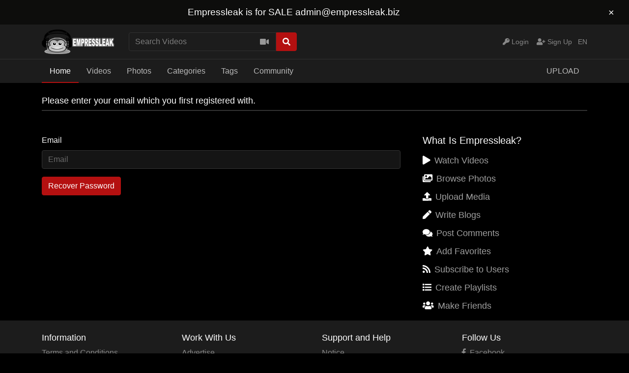

--- FILE ---
content_type: text/html; charset=UTF-8
request_url: https://www.empressleak.biz/lost
body_size: 14147
content:
<!DOCTYPE html> <html lang="en"> <head> <title>Empressleak</title> <meta charset="utf-8"> <meta http-equiv="X-UA-Compatible" content="IE=edge"> <meta name="viewport" content="width=device-width, initial-scale=1, maximum-scale=1, user-scalable=no"> <meta http-equiv="Content-Type" content="text/html; charset=utf-8" /> <meta name="robots" content="index, follow" /> <meta name="revisit-after" content="1 days" /> <meta name="keywords" content="Ghana leak,naija leak,kenya leak,porn videos,Ebony videos,darknaija,leaktube,sextape,teen,trending,Cheating,Chubby,Cum,Doggy,Empressleak,Fingering,Ghana leak,Ghana porn,Girlfriend,Homemade,Hookup,Horny,Hot girl,Kenyan porn,Mature,Mzansi Porn,Naija leak,Naijanote,Naija porn,Naijauncut,Naked,Naughty,Ninatheelite,Orgasm,POV,Public,Pussy,Raw sex,Riding,Sextape,Sex toys,South African porn,Sugar mommy,Thick,Ugandan porn,Webcam,African,Ashawo,Boobs" /> <meta name="description" content="African best site for leaked porn videos and sextapes" /> <link rel="Shortcut Icon" type="image/ico" href="https://www.empressleak.biz/images/favicons/favicon.ico" /> <link rel="apple-touch-icon" sizes="57x57" href="https://www.empressleak.biz/images/favicons/apple-icon-57x57.png"> <link rel="apple-touch-icon" sizes="60x60" href="https://www.empressleak.biz/images/favicons/apple-icon-60x60.png"> <link rel="apple-touch-icon" sizes="72x72" href="https://www.empressleak.biz/images/favicons/apple-icon-72x72.png"> <link rel="apple-touch-icon" sizes="76x76" href="https://www.empressleak.biz/images/favicons/apple-icon-76x76.png"> <link rel="apple-touch-icon" sizes="114x114" href="https://www.empressleak.biz/images/favicons/apple-icon-114x114.png"> <link rel="apple-touch-icon" sizes="120x120" href="https://www.empressleak.biz/images/favicons/apple-icon-120x120.png"> <link rel="apple-touch-icon" sizes="144x144" href="https://www.empressleak.biz/images/favicons/apple-icon-144x144.png"> <link rel="apple-touch-icon" sizes="152x152" href="https://www.empressleak.biz/images/favicons/apple-icon-152x152.png"> <link rel="apple-touch-icon" sizes="180x180" href="https://www.empressleak.biz/images/favicons/apple-icon-180x180.png"> <link rel="icon" type="image/png" sizes="192x192" href="https://www.empressleak.biz/images/favicons/android-icon-192x192.png"> <link rel="icon" type="image/png" sizes="32x32" href="https://www.empressleak.biz/images/favicons/favicon-32x32.png"> <link rel="icon" type="image/png" sizes="96x96" href="https://www.empressleak.biz/images/favicons/favicon-96x96.png"> <link rel="icon" type="image/png" sizes="16x16" href="https://www.empressleak.biz/images/favicons/favicon-16x16.png"> <link rel="manifest" href="https://www.empressleak.biz/images/favicons/manifest.json"> <meta name="msapplication-TileColor" content="#ffffff"> <meta name="msapplication-TileImage" content="https://www.empressleak.biz/images/favicons/ms-icon-144x144.png"> <meta name="theme-color" content="#ffffff"> <script type="text/javascript">
    var base_url = "https://www.empressleak.biz";
	var max_thumb_folders = "32000";
    var tpl_url = "/templates/frontend/dark-red";
		var lang_deleting = "Deleting...";
	var lang_flaging = "Flaging...";
	var lang_loading = "Loading...";
	var lang_sending = "Sending...";
	var lang_share_name_empty = "Please enter your name!";
	var lang_share_rec_empty = "Please enter at least one recipient email!";
	var fb_signin = "0";
	var fb_appid = "";
	var g_signin = "0";
	var g_cid = "";
	var signup_section = false;
	var relative = "";
	var search_v = "Search Videos";
	var search_a = "Search Albums";
	var search_u = "Search Users";	
	var lang_global_delete 		 	 = "Delete";
	var lang_global_yes 		 	 = "Yes";
	var lang_global_no 				 = "No";		
	var lang_global_remove 		 	 = "Remove";
			var session_uid = "";	
		var current_url = "/lost";	
	var alert_messages = [];
	var alert_errors = [];	
	</script> <script src="https://code.jquery.com/jquery-3.1.0.min.js" crossorigin="anonymous"></script> <script src="https://cdnjs.cloudflare.com/ajax/libs/popper.js/1.14.3/umd/popper.min.js" integrity="sha384-ZMP7rVo3mIykV+2+9J3UJ46jBk0WLaUAdn689aCwoqbBJiSnjAK/l8WvCWPIPm49" crossorigin="anonymous"></script> <script src="https://stackpath.bootstrapcdn.com/bootstrap/4.1.3/js/bootstrap.min.js" integrity="sha384-ChfqqxuZUCnJSK3+MXmPNIyE6ZbWh2IMqE241rYiqJxyMiZ6OW/JmZQ5stwEULTy" crossorigin="anonymous"></script> <link rel="stylesheet" href="https://stackpath.bootstrapcdn.com/bootstrap/4.1.3/css/bootstrap.min.css" integrity="sha384-MCw98/SFnGE8fJT3GXwEOngsV7Zt27NXFoaoApmYm81iuXoPkFOJwJ8ERdknLPMO" crossorigin="anonymous"> <link rel="stylesheet" href="/templates/frontend/dark-red/css/easy-autocomplete.min.css"> <link rel="stylesheet" href="/templates/frontend/dark-red/css/easy-autocomplete.themes.min.css"> <link href="/templates/frontend/dark-red/css/style.css" rel="stylesheet"> <link rel="stylesheet" href="https://use.fontawesome.com/releases/v5.7.2/css/all.css" integrity="sha384-fnmOCqbTlWIlj8LyTjo7mOUStjsKC4pOpQbqyi7RrhN7udi9RwhKkMHpvLbHG9Sr" crossorigin="anonymous"> </head> <body> <div class="modal fade in" id="login-modal"> <div class="modal-dialog login-modal"> <div class="modal-content"> <form name="login_form" method="post" action="/login"> <div class="modal-header"> <h4 class="modal-title">Member Login</h4> <button type="button" class="close" data-dismiss="modal">&times;</button> </div> <div class="modal-body"> <input name="current_url" type="hidden" value="/lost"/> <input name="username" type="text" value="" id="login_username" class="form-control mb-3" placeholder="Username"/> <input name="password" type="password" value="" id="login_password" class="form-control mb-3" placeholder="Password"/> <a href="/lost" id="lost_password">Lost Username or Password?</a><br /> <a href="/confirm" id="confirmation_email">Did not receive confirmation email?</a> </div> <div class="modal-footer"> <button name="submit_login" id="login_submit" type="submit" class="btn btn-primary btn-bold">Login</button> <a href="/signup" class="btn btn-secondary btn-bold">Sign Up</a> </div> </form> </div> </div> </div> <div class="modal fade" id="dialogModal" tabindex="-1" role="dialog" aria-hidden="true"> <div class="modal-dialog modal-dialog-centered" role="document"> <div class="modal-content"> <div class="modal-header"> <h4 class="modal-title"></h4> <button type="button" class="close" data-dismiss="modal">&times;</button> </div> <div class="modal-body"> </div> <div class="modal-footer"> <button type="button" class="btn btn-primary btn-bold opt-1"></button> <button type="button" class="btn btn-secondary btn-bold opt-2" data-dismiss="modal"></button> </div> </div> </div> </div> <div class="modal fade" id="language-modal" tabindex="-1" role="dialog" aria-hidden="true"> <div class="modal-dialog modal-dialog-centered" role="document"> <div class="modal-content"> <div class="modal-header"> <h4 class="modal-title">Select Language</h4> <button type="button" class="close" data-dismiss="modal">&times;</button> </div> <div class="modal-body"> <div class="row mb-4"> <div class="col-6 col-sm-4"> <span class="change-language language-active">English</span> </div> <div class="col-6 col-sm-4"> <a href="#" id="fr_FR" class="change-language">Français</a> </div> <div class="col-6 col-sm-4"> <a href="#" id="de_DE" class="change-language">Deutsch</a> </div> <div class="col-6 col-sm-4"> <a href="#" id="nl_NL" class="change-language">Dutch</a> </div> <div class="col-6 col-sm-4"> <a href="#" id="es_ES" class="change-language">Español</a> </div> <div class="col-6 col-sm-4"> <a href="#" id="it_IT" class="change-language">Italiano</a> </div> <div class="col-6 col-sm-4"> <a href="#" id="pt_PT" class="change-language">Português</a> </div> <div class="col-6 col-sm-4"> <a href="#" id="pt_BR" class="change-language">Português</a> </div> <div class="col-6 col-sm-4"> <a href="#" id="ru_RU" class="change-language">русский</a> </div> <div class="col-6 col-sm-4"> <a href="#" id="sa_SA" class="change-language">العربية</a> </div> <div class="col-6 col-sm-4"> <a href="#" id="he_IL" class="change-language">עִבְרִית</a> </div> <div class="col-6 col-sm-4"> <a href="#" id="jp_JP" class="change-language">日本語</a> </div> <div class="col-6 col-sm-4"> <a href="#" id="cn_CS" class="change-language">中文简体</a> </div> <div class="col-6 col-sm-4"> <a href="#" id="cn_CT" class="change-language">中文 繁體</a> </div> <div class="col-6 col-sm-4"> <a href="#" id="tr_TR" class="change-language">Türkçe</a> </div> <div class="col-6 col-sm-4"> <a href="#" id="dk_DK" class="change-language">Dansk</a> </div> <div class="col-6 col-sm-4"> <a href="#" id="no_NO" class="change-language">Norsk</a> </div> <div class="col-6 col-sm-4"> <a href="#" id="cz_CZ" class="change-language">Český</a> </div> <div class="col-6 col-sm-4"> <a href="#" id="bn_BD" class="change-language">বাংলা</a> </div> <div class="col-6 col-sm-4"> <a href="#" id="ro_RO" class="change-language">Română</a> </div> <div class="col-6 col-sm-4"> <a href="#" id="pl_PL" class="change-language">Polski</a> </div> <div class="col-6 col-sm-4"> <a href="#" id="hu_HU" class="change-language">Magyar</a> </div> <div class="col-6 col-sm-4"> <a href="#" id="ba_BA" class="change-language">Bosanski</a> </div> <div class="col-6 col-sm-4"> <a href="#" id="hr_HR" class="change-language">Hrvatski</a> </div> <div class="col-6 col-sm-4"> <a href="#" id="rs_RS" class="change-language">Srpski</a> </div> <div class="col-6 col-sm-4"> <a href="#" id="si_SI" class="change-language">Slovenski</a> </div> </div> </div> <form name="languageSelect" id="languageSelect" method="post" action=""> <input name="language" id="language" type="hidden" value="" /> </form> </div> </div> </div> <div class="sticky-top"> <div class="top-nav"> <div class="container"> <div class="top-menu"> <div class="float-left"> <a class="top-brand" href="/"><img src="/images/logo/logo.png" alt="Empressleak"></a> </div> <div class="search-top-container mx-auto d-none d-md-inline-block"> <form class="form-inline" name="search" id="search_form" method="post" action="/search/videos"> <div class="input-group"> <input type="text" class="form-control search-box" placeholder="Search Videos" name="search_query" id="search_query" value="" autocomplete="off"> <span> <a id="search_select" class="btn btn-search-select"><i class="fas fa-video"></i></a> </span> <span class="input-group-btn"> <button type="submit" class="btn btn-primary"><i class="fa fa-search"></i></button> </span> </div> <input type="hidden" id="search_type" value=""> </form> </div> <div class="float-right"> <div class="top-menu-item"> <a data-toggle="modal" href="#language-modal">EN <span class="caret"></span></a> </div> </div> <div class="float-right"> <div class="top-menu-item"> <a data-toggle="modal" href="#login-modal"><i class="fas fa-key"></i><span class="d-none d-lg-inline"> Login</span></a> </div> <div class="top-menu-item"> <a href="/signup" rel="nofollow"><i class="fas fa-user-plus"></i><span class="d-none d-lg-inline"> Sign Up</span></a> </div> </div> <div class="clearfix"></div> </div> </div> </div> <nav class="navbar navbar-expand-md navbar-dark bg-dark"> <div class="container"> <button class="navbar-toggler" type="button" data-toggle="collapse" data-target="#navbarSupportedContent" aria-controls="navbarSupportedContent" aria-expanded="false" aria-label="Toggle navigation"> <span class="navbar-toggler-icon"></span> </button> <div class="d-block d-md-none search-bot-container"> <form class="form-inline" name="search" id="search_form_xs" method="post" action="/search/videos"> <div class="input-group"> <input type="text" class="form-control search-box" placeholder="Search Videos" name="search_query" id="search_query_xs" value="" autocomplete="off"> <span> <a id="search_select_xs" class="btn btn-search-select"><i class="fas fa-video"></i></a> </span> <span class="input-group-btn"> <button type="submit" class="btn btn-primary"><i class="fa fa-search"></i></button> </span> </div> </form> </div> <div class="collapse navbar-collapse" id="navbarSupportedContent"> <ul class="navbar-nav mr-auto"> <li class="nav-item active"> <a class="nav-link" href="/">Home</a> </li> <li class="nav-item d-block d-md-none "> <a class="nav-link" href="/videos">Videos</a> </li> <li class="nav-item dropdown d-none d-md-block "> <a href="/videos" class="dropdown-toggle nav-link" data-toggle="dropdown" data-hover="dropdown">
							Videos <b class="caret"></b> </a> <div class="dropdown-menu multi-column-dropdown"> <div class="container"> <div class="sub-menu-left"> <div class="sub-menu-title">
										Discover Videos
									</div> <div class="sub-menu-content"> <ul> <li><a href="/videos?type=featured"><i class="far fa-star"></i> Featured</a></li> <li><a href="/videos?o=mr"><i class="far fa-clock"></i> Most Recent</a></li> <li><a href="/videos?o=mv"><i class="far fa-eye"></i> Most Viewed</a></li> <li><a href="/videos?o=tr"><i class="far fa-thumbs-up"></i> Top Rated</a></li> <li><a href="/videos?o=tf"><i class="far fa-heart"></i> Top Favorites</a></li> </ul> </div> <div class="sub-menu-title mt-3">
										Trending Searches										
									</div> <div class="sub-menu-content"> <span class="trending-searches"><a href="/search/videos/Añ"><i class="fas fa-search"></i>Añ</a></span> <span class="trending-searches"><a href="/search/videos/Hé"><i class="fas fa-search"></i>Hé</a></span> <span class="trending-searches"><a href="/search/videos/Oñ"><i class="fas fa-search"></i>Oñ</a></span> <span class="trending-searches"><a href="/search/videos/eak"><i class="fas fa-search"></i>eak</a></span> <span class="trending-searches"><a href="/search/videos/fuck"><i class="fas fa-search"></i>fuck</a></span> <span class="trending-searches"><a href="/search/videos/leak"><i class="fas fa-search"></i>leak</a></span> <span class="trending-searches"><a href="/search/videos/girl"><i class="fas fa-search"></i>girl</a></span> <span class="trending-searches"><a href="/search/videos/Ebony"><i class="fas fa-search"></i>Ebony</a></span> <span class="trending-searches"><a href="/search/videos/tape"><i class="fas fa-search"></i>tape</a></span> <span class="trending-searches"><a href="/search/videos/Ama"><i class="fas fa-search"></i>Ama</a></span> </div> </div> <div class="sub-menu-right"> <div class="sub-menu-title">
										Featured Videos	
									</div> <div class="sub-menu-content"> <div class="row content-row"> <div class="col-md-6 col-lg-4 col-xl-3 "> <a href="/video/13125/this-imbecile-fucked-his-step-sister-and-posted-it-on-whatsapp-status"> <div class="thumb-overlay" id="playvthumb_13125"> <img src="https://www.empressleak.biz/media/videos/tmb/13125/6.jpg" title="This imbecile fucked his step sister and posted it on WhatsApp status" alt="This imbecile fucked his step sister and posted it on WhatsApp status" class="img-responsive "/> <div class="duration">
																																																00:45
															</div> </div> </a> <div class="content-info"> <a href="/video/13125/this-imbecile-fucked-his-step-sister-and-posted-it-on-whatsapp-status"> <span class="content-title">This imbecile fucked his step sister and posted it on WhatsApp status</span> </a> <div class="content-details"> <span class="content-views">
																109K views								
															</span> <span class="content-rating"><i class="fas fa-thumbs-up"></i> <span>100%</span></span> </div> </div> </div> <div class="col-md-6 col-lg-4 col-xl-3 "> <a href="/video/741/an-18-year-babe-enjoying-my-dick"> <div class="thumb-overlay" id="playvthumb_741"> <img src="https://www.empressleak.biz/media/videos/tmb/741/16.jpg" title="An 18 year babe enjoying my dick" alt="An 18 year babe enjoying my dick" class="img-responsive "/> <div class="duration">
																																																00:30
															</div> </div> </a> <div class="content-info"> <a href="/video/741/an-18-year-babe-enjoying-my-dick"> <span class="content-title">An 18 year babe enjoying my dick</span> </a> <div class="content-details"> <span class="content-views">
																174K views								
															</span> <span class="content-rating"><i class="fas fa-thumbs-up"></i> <span>100%</span></span> </div> </div> </div> <div class="col-md-6 col-lg-4 col-xl-3 "> <a href="/video/655/mona-couldn-t-hide-her-pains-lol"> <div class="thumb-overlay" id="playvthumb_655"> <img src="https://www.empressleak.biz/media/videos/tmb/655/18.jpg" title="Mona couldn&#039;t hide her pains..lol" alt="Mona couldn&#039;t hide her pains..lol" class="img-responsive "/> <div class="duration">
																																																02:09
															</div> </div> </a> <div class="content-info"> <a href="/video/655/mona-couldn-t-hide-her-pains-lol"> <span class="content-title">Mona couldn&#039;t hide her pains..lol</span> </a> <div class="content-details"> <span class="content-views">
																208K views								
															</span> <span class="content-rating"><i class="fas fa-thumbs-up"></i> <span>80%</span></span> </div> </div> </div> <div class="col-md-6 col-lg-4 col-xl-3 "> <a href="/video/14962/organized-sex-party-in-abuja-leaked"> <div class="thumb-overlay" id="playvthumb_14962"> <img src="https://www.empressleak.biz/media/videos/tmb/14962/16.jpg" title="Organized sex party in Abuja leaked" alt="Organized sex party in Abuja leaked" class="img-responsive "/> <div class="duration">
																																																03:05
															</div> </div> </a> <div class="content-info"> <a href="/video/14962/organized-sex-party-in-abuja-leaked"> <span class="content-title">Organized sex party in Abuja leaked</span> </a> <div class="content-details"> <span class="content-views">
																54.3K views								
															</span> </div> </div> </div> <div class="col-md-6 col-lg-4 col-xl-3 "> <a href="/video/670/ghana-is-this-ama-mcbrown"> <div class="thumb-overlay" id="playvthumb_670"> <img src="https://www.empressleak.biz/media/videos/tmb/670/11.jpg" title="Ghana: Is this Ama Mcbrown?" alt="Ghana: Is this Ama Mcbrown?" class="img-responsive "/> <div class="duration">
																																																01:45
															</div> </div> </a> <div class="content-info"> <a href="/video/670/ghana-is-this-ama-mcbrown"> <span class="content-title">Ghana: Is this Ama Mcbrown?</span> </a> <div class="content-details"> <span class="content-views">
																127K views								
															</span> <span class="content-rating"><i class="fas fa-thumbs-up"></i> <span>100%</span></span> </div> </div> </div> <div class="col-md-6 col-lg-4 col-xl-3 "> <a href="/video/717/feyi-from-akure-sextape"> <div class="thumb-overlay" id="playvthumb_717"> <img src="https://www.empressleak.biz/media/videos/tmb/717/3.jpg" title="Feyi from Akure sextape" alt="Feyi from Akure sextape" class="img-responsive "/> <div class="duration">
																																																01:59
															</div> </div> </a> <div class="content-info"> <a href="/video/717/feyi-from-akure-sextape"> <span class="content-title">Feyi from Akure sextape</span> </a> <div class="content-details"> <span class="content-views">
																189K views								
															</span> <span class="content-rating"><i class="fas fa-thumbs-up"></i> <span>100%</span></span> </div> </div> </div> </div> </div> </div> </div> </div> </li> <li class="nav-item "> <a class="nav-link" href="/albums">Photos</a> </li> <li class="nav-item d-block d-md-none "> <a class="nav-link" href="/categories">Categories</a> </li> <li class="nav-item dropdown d-none d-md-block "> <a href="/categories" class="dropdown-toggle nav-link" data-toggle="dropdown">
						Categories <b class="caret"></b> </a> <div class="dropdown-menu multi-column-dropdown"> <div class="container"> <div class="sub-menu-left"> <div class="sub-menu-title">
									Trending Searches
								</div> <div class="sub-menu-content"> <span class="trending-searches"><a href="/search/videos/Añ"><i class="fas fa-search"></i>Añ</a></span> <span class="trending-searches"><a href="/search/videos/Hé"><i class="fas fa-search"></i>Hé</a></span> <span class="trending-searches"><a href="/search/videos/Oñ"><i class="fas fa-search"></i>Oñ</a></span> <span class="trending-searches"><a href="/search/videos/eak"><i class="fas fa-search"></i>eak</a></span> <span class="trending-searches"><a href="/search/videos/fuck"><i class="fas fa-search"></i>fuck</a></span> <span class="trending-searches"><a href="/search/videos/leak"><i class="fas fa-search"></i>leak</a></span> <span class="trending-searches"><a href="/search/videos/girl"><i class="fas fa-search"></i>girl</a></span> <span class="trending-searches"><a href="/search/videos/Ebony"><i class="fas fa-search"></i>Ebony</a></span> <span class="trending-searches"><a href="/search/videos/tape"><i class="fas fa-search"></i>tape</a></span> <span class="trending-searches"><a href="/search/videos/Ama"><i class="fas fa-search"></i>Ama</a></span> <span class="trending-searches"><a href="/search/videos/the"><i class="fas fa-search"></i>the</a></span> <span class="trending-searches"><a href="/search/videos/sext"><i class="fas fa-search"></i>sext</a></span> <span class="trending-searches"><a href="/search/videos/ sextape"><i class="fas fa-search"></i> sextape</a></span> <span class="trending-searches"><a href="/search/videos/and"><i class="fas fa-search"></i>and</a></span> <span class="trending-searches"><a href="/search/videos/Ghana"><i class="fas fa-search"></i>Ghana</a></span> <span class="trending-searches"><a href="/search/videos/Mate"><i class="fas fa-search"></i>Mate</a></span> <span class="trending-searches"><a href="/search/videos/amat"><i class="fas fa-search"></i>amat</a></span> <span class="trending-searches"><a href="/search/videos/africa"><i class="fas fa-search"></i>africa</a></span> <span class="trending-searches"><a href="/search/videos/ porn"><i class="fas fa-search"></i> porn</a></span> <span class="trending-searches"><a href="/search/videos/naija"><i class="fas fa-search"></i>naija</a></span> </div> <div class="sub-menu-content mt-3"> <a href="/categories"><i class="fas fa-th"></i> View All Categories</a> </div> </div> <div class="sub-menu-right"> <div class="sub-menu-title">
									Popular Categories								
								</div> <div class="sub-menu-content"> <div class="row content-row"> <div class="col-md-6 col-lg-4 col-xl-3  m-b-20"> <a href="/videos/leaked-videos"> <div class="thumb-overlay"> <img src="/media/categories/video/2.jpg" title="LEAKED VIDEOS" alt="LEAKED VIDEOS" class="img-responsive"/> <div class="category-title"> <div class="float-left title-truncate">
																	LEAKED VIDEOS
																</div> <div class="float-right">
																	13423
																</div> </div> </div> </a> </div> <div class="col-md-6 col-lg-4 col-xl-3  m-b-20"> <a href="/videos/viral-videos"> <div class="thumb-overlay"> <img src="/media/categories/video/5.jpg" title="VIRAL VIDEOS" alt="VIRAL VIDEOS" class="img-responsive"/> <div class="category-title"> <div class="float-left title-truncate">
																	VIRAL VIDEOS
																</div> <div class="float-right">
																	152
																</div> </div> </div> </a> </div> <div class="col-md-6 col-lg-4 col-xl-3  m-b-20"> <a href="/videos/other-videos"> <div class="thumb-overlay"> <img src="/media/categories/video/6.jpg" title="OTHER VIDEOS" alt="OTHER VIDEOS" class="img-responsive"/> <div class="category-title"> <div class="float-left title-truncate">
																	OTHER VIDEOS
																</div> <div class="float-right">
																	138
																</div> </div> </div> </a> </div> <div class="col-md-6 col-lg-4 col-xl-3  m-b-20"> <a href="/videos/funny-videos"> <div class="thumb-overlay"> <img src="/media/categories/video/3.jpg" title="FUNNY VIDEOS" alt="FUNNY VIDEOS" class="img-responsive"/> <div class="category-title"> <div class="float-left title-truncate">
																	FUNNY VIDEOS
																</div> <div class="float-right">
																	41
																</div> </div> </div> </a> </div> <div class="col-md-6 col-lg-4 col-xl-3  m-b-20"> <a href="/videos/music-videos"> <div class="thumb-overlay"> <img src="/media/categories/video/4.jpg" title="MUSIC VIDEOS" alt="MUSIC VIDEOS" class="img-responsive"/> <div class="category-title"> <div class="float-left title-truncate">
																	MUSIC VIDEOS
																</div> <div class="float-right">
																	6
																</div> </div> </div> </a> </div> </div> </div> </div> </div> </div> </li> <li class="nav-item d-block d-md-none "> <a class="nav-link" href="/tags">Tags</a> </li> <div class="nav-item dropdown d-none d-md-block "> <a href="/tags" class="dropdown-toggle nav-link" data-toggle="dropdown">
						Tags <b class="caret"></b> </a> <div class="dropdown-menu multi-column-dropdown"> <div class="container"> <div class="sub-menu-left w-100 m-b-10"> <div class="sub-menu-title">
									Popular Tags										
								</div> <div class="sub-menu-content"> <div class="row content-row"> <div class="popular-tag"> <span> <span class="tag-counter">5865</span> <i class="fas fa-search"></i> <a href="/search/tags/video" title="video">video</a> </span> </div> <div class="popular-tag"> <span> <span class="tag-counter">2870</span> <i class="fas fa-search"></i> <a href="/search/tags/leak" title="leak">leak</a> </span> </div> <div class="popular-tag"> <span> <span class="tag-counter">2320</span> <i class="fas fa-search"></i> <a href="/search/tags/sextape" title="sextape">sextape</a> </span> </div> <div class="popular-tag"> <span> <span class="tag-counter">2196</span> <i class="fas fa-search"></i> <a href="/search/tags/amateur" title="amateur">amateur</a> </span> </div> <div class="popular-tag"> <span> <span class="tag-counter">2191</span> <i class="fas fa-search"></i> <a href="/search/tags/black" title="black">black</a> </span> </div> <div class="popular-tag"> <span> <span class="tag-counter">1718</span> <i class="fas fa-search"></i> <a href="/search/tags/ghana" title="ghana">ghana</a> </span> </div> <div class="popular-tag"> <span> <span class="tag-counter">1534</span> <i class="fas fa-search"></i> <a href="/search/tags/latest" title="latest">latest</a> </span> </div> <div class="popular-tag"> <span> <span class="tag-counter">1482</span> <i class="fas fa-search"></i> <a href="/search/tags/nigeria" title="nigeria">nigeria</a> </span> </div> <div class="popular-tag"> <span> <span class="tag-counter">1473</span> <i class="fas fa-search"></i> <a href="/search/tags/ebony" title="ebony">ebony</a> </span> </div> <div class="popular-tag"> <span> <span class="tag-counter">1427</span> <i class="fas fa-search"></i> <a href="/search/tags/ghanaleak" title="ghanaleak">ghanaleak</a> </span> </div> <div class="popular-tag"> <span> <span class="tag-counter">1412</span> <i class="fas fa-search"></i> <a href="/search/tags/naija" title="naija">naija</a> </span> </div> <div class="popular-tag"> <span> <span class="tag-counter">1404</span> <i class="fas fa-search"></i> <a href="/search/tags/porn" title="porn">porn</a> </span> </div> <div class="popular-tag"> <span> <span class="tag-counter">1103</span> <i class="fas fa-search"></i> <a href="/search/tags/kenya" title="kenya">kenya</a> </span> </div> <div class="popular-tag"> <span> <span class="tag-counter">1006</span> <i class="fas fa-search"></i> <a href="/search/tags/empressleak" title="empressleak">empressleak</a> </span> </div> <div class="popular-tag"> <span> <span class="tag-counter">967</span> <i class="fas fa-search"></i> <a href="/search/tags/bbc" title="bbc">bbc</a> </span> </div> <div class="popular-tag"> <span> <span class="tag-counter">922</span> <i class="fas fa-search"></i> <a href="/search/tags/naijaleak" title="naijaleak">naijaleak</a> </span> </div> <div class="popular-tag"> <span> <span class="tag-counter">894</span> <i class="fas fa-search"></i> <a href="/search/tags/south africa" title="south africa">south africa</a> </span> </div> <div class="popular-tag"> <span> <span class="tag-counter">892</span> <i class="fas fa-search"></i> <a href="/search/tags/senegal" title="senegal">senegal</a> </span> </div> <div class="popular-tag"> <span> <span class="tag-counter">818</span> <i class="fas fa-search"></i> <a href="/search/tags/black ebony" title="black ebony">black ebony</a> </span> </div> <div class="popular-tag"> <span> <span class="tag-counter">804</span> <i class="fas fa-search"></i> <a href="/search/tags/pussy" title="pussy">pussy</a> </span> </div> <div class="popular-tag"> <span> <span class="tag-counter">755</span> <i class="fas fa-search"></i> <a href="/search/tags/download" title="download">download</a> </span> </div> <div class="popular-tag"> <span> <span class="tag-counter">674</span> <i class="fas fa-search"></i> <a href="/search/tags/homemade" title="homemade">homemade</a> </span> </div> <div class="popular-tag"> <span> <span class="tag-counter">660</span> <i class="fas fa-search"></i> <a href="/search/tags/big ass" title="big ass">big ass</a> </span> </div> <div class="popular-tag"> <span> <span class="tag-counter">657</span> <i class="fas fa-search"></i> <a href="/search/tags/bbw" title="bbw">bbw</a> </span> </div> <div class="popular-tag"> <span> <span class="tag-counter">657</span> <i class="fas fa-search"></i> <a href="/search/tags/webcam" title="webcam">webcam</a> </span> </div> <div class="popular-tag"> <span> <span class="tag-counter">625</span> <i class="fas fa-search"></i> <a href="/search/tags/interracial" title="interracial">interracial</a> </span> </div> <div class="popular-tag"> <span> <span class="tag-counter">618</span> <i class="fas fa-search"></i> <a href="/search/tags/african" title="african">african</a> </span> </div> <div class="popular-tag"> <span> <span class="tag-counter">608</span> <i class="fas fa-search"></i> <a href="/search/tags/darknaija" title="darknaija">darknaija</a> </span> </div> <div class="popular-tag"> <span> <span class="tag-counter">601</span> <i class="fas fa-search"></i> <a href="/search/tags/fuck" title="fuck">fuck</a> </span> </div> <div class="popular-tag"> <span> <span class="tag-counter">562</span> <i class="fas fa-search"></i> <a href="/search/tags/trending" title="trending">trending</a> </span> </div> <div class="popular-tag"> <span> <span class="tag-counter">558</span> <i class="fas fa-search"></i> <a href="/search/tags/hookup" title="hookup">hookup</a> </span> </div> <div class="popular-tag"> <span> <span class="tag-counter">546</span> <i class="fas fa-search"></i> <a href="/search/tags/sex" title="sex">sex</a> </span> </div> <div class="popular-tag"> <span> <span class="tag-counter">527</span> <i class="fas fa-search"></i> <a href="/search/tags/horny" title="horny">horny</a> </span> </div> <div class="popular-tag"> <span> <span class="tag-counter">526</span> <i class="fas fa-search"></i> <a href="/search/tags/blowjob" title="blowjob">blowjob</a> </span> </div> <div class="popular-tag"> <span> <span class="tag-counter">514</span> <i class="fas fa-search"></i> <a href="/search/tags/teen" title="teen">teen</a> </span> </div> <div class="popular-tag"> <span> <span class="tag-counter">486</span> <i class="fas fa-search"></i> <a href="/search/tags/africa" title="africa">africa</a> </span> </div> <div class="popular-tag"> <span> <span class="tag-counter">481</span> <i class="fas fa-search"></i> <a href="/search/tags/fucking" title="fucking">fucking</a> </span> </div> <div class="popular-tag"> <span> <span class="tag-counter">465</span> <i class="fas fa-search"></i> <a href="/search/tags/hardcore" title="hardcore">hardcore</a> </span> </div> <div class="popular-tag"> <span> <span class="tag-counter">445</span> <i class="fas fa-search"></i> <a href="/search/tags/shs" title="shs">shs</a> </span> </div> <div class="popular-tag"> <span> <span class="tag-counter">419</span> <i class="fas fa-search"></i> <a href="/search/tags/doggy" title="doggy">doggy</a> </span> </div> <div class="popular-tag"> <span> <span class="tag-counter">407</span> <i class="fas fa-search"></i> <a href="/search/tags/orgasm" title="orgasm">orgasm</a> </span> </div> <div class="popular-tag"> <span> <span class="tag-counter">389</span> <i class="fas fa-search"></i> <a href="/search/tags/cum" title="cum">cum</a> </span> </div> <div class="popular-tag"> <span> <span class="tag-counter">362</span> <i class="fas fa-search"></i> <a href="/search/tags/big cock" title="big cock">big cock</a> </span> </div> <div class="popular-tag"> <span> <span class="tag-counter">355</span> <i class="fas fa-search"></i> <a href="/search/tags/naijauncut" title="naijauncut">naijauncut</a> </span> </div> <div class="popular-tag"> <span> <span class="tag-counter">343</span> <i class="fas fa-search"></i> <a href="/search/tags/fucked" title="fucked">fucked</a> </span> </div> <div class="popular-tag"> <span> <span class="tag-counter">337</span> <i class="fas fa-search"></i> <a href="/search/tags/student" title="student">student</a> </span> </div> <div class="popular-tag"> <span> <span class="tag-counter">329</span> <i class="fas fa-search"></i> <a href="/search/tags/cheating" title="cheating">cheating</a> </span> </div> <div class="popular-tag"> <span> <span class="tag-counter">313</span> <i class="fas fa-search"></i> <a href="/search/tags/wife" title="wife">wife</a> </span> </div> </div> </div> <div class="sub-menu-content mt-3"> <a href="/tags"><i class="fas fa-tags"></i> View More</a> </div> </div> </div> </div> </div> <li class="nav-item "> <a class="nav-link" href="/community">Community</a> </li> </ul> <ul class="navbar-nav ml-auto"> <li class="nav-item "> <a class="nav-link" href="/upload">UPLOAD</a> </li> </ul> </div> </div> </nav> </div> <div id="wrapper"><script type="text/javascript">
	signup_section = true;
</script> <div class="container mt-3"> <div class="well-filters"> <h1>Please enter your email which you first registered with.</h1> </div> <div class="row"> <div class="col-lg-12 col-xl-8 mt-5 d-flex justify-content-center"> <form class="form-horizontal" name="lost_password_form" id="lost_password_form" method="post" action="/lost"> <fieldset> <div class="form-group "> <label for="lost_email">Email</label> <div> <input name="email" type="text" class="form-control" value="" id="lost_email" placeholder="Email" /> </div> </div> <div class="form-group"> <div> <input name="submit_lost" type="submit" value=" Recover Password " id="lost_submit" class="btn btn-primary"> </div> </div> </fieldset> </form> </div> <div class="col-lg-12 col-xl-4 mt-5 d-flex justify-content-center what-is"> <div class="col-12"> <h5>What Is Empressleak?</h5> <ul class="list-unstyled mt-3"> <li><i class="fas fa-play text-white mr-2"></i>Watch Videos</li> <li><i class="fas fa-images text-white mr-2"></i>Browse Photos</li> <li><i class="fas fa-upload text-white mr-2"></i>Upload Media</li> <li><i class="fas fa-pen text-white mr-2"></i>Write Blogs</li> <li><i class="fas fa-comments text-white mr-2"></i>Post Comments</li> <li><i class="fas fa-star text-white mr-2"></i>Add Favorites</li> <li><i class="fas fa-rss text-white mr-2"></i>Subscribe to Users</li> <li><i class="fas fa-list text-white mr-2"></i>Create Playlists</li> <li><i class="fas fa-users text-white mr-2"></i>Make Friends</li> </ul> </div> </div> </div> </div><div class="footer-container"> <div class="footer-links"> <div class="container"> <div class="row"> <div class="col-sm-3"> <h4>Information</h4> <ul class="list-unstyled"> <li><a href="/static/terms" rel="nofollow">Terms and Conditions</a></li> <li><a href="/static/privacy" rel="nofollow">Privacy Policy</a></li> <li><a href="/static/dmca" rel="nofollow">DMCA</a></li> <li><a href="/static/_2257" rel="nofollow">2257</a></li> </ul> </div> <div class="col-sm-3"> <h4>Work With Us</h4> <ul class="list-unstyled"> <li><a href="/static/advertise" rel="nofollow">Advertise</a></li> <li><a href="/static/webmasters" rel="nofollow">Webmasters</a></li> <li><a href="/invite" rel="nofollow">Invite Friends</a></li> </ul> </div> <div class="col-sm-3"> <h4>Support and Help</h4> <ul class="list-unstyled"> <li><a href="/notices">Notice</a></li> <li><a href="/static/faq" rel="nofollow">FAQ</a></li> <li><a href="/feedback" rel="nofollow">Support / Feedback</a></li> </ul> </div> <div class="col-sm-3"> <h4>Follow Us</h4> <ul class="list-unstyled"> <li><a href="https://www.facebook.com/fb_avs/" target="_blank" rel="nofollow"><i class="fab fa-facebook-f"></i>&nbsp;&nbsp;Facebook</a></li> <li><a href="https://www.instagram.com//" target="_blank" rel="nofollow"><i class="fab fa-instagram"></i>&nbsp;&nbsp;Instagram</a></li> <li><a href="https://twitter.com/twitter_avs/" target="_blank" rel="nofollow"><i class="fab fa-twitter"></i>&nbsp;&nbsp;Twitter</a></li> <li><a href="https://www.reddit.com/user/reddit_avs/" target="_blank" rel="nofollow"><i class="fab fa-reddit"></i>&nbsp;&nbsp;Reddit</a></li> </ul> </div> </div> </div> </div> <div class="footer"> <div class="container"> <div class="d-none d-sm-block"> <div class="float-left"> <span>Copyright &#169; 2008-2023</span> <span class="text-highlighted">Empressleak</span> </div> <div class="float-right">
					Powered by <a target="_blank" href="http://www.avscms.com">AVSCMS</a> </div> <div class="clearfix"></div> </div> <div class="d-block d-sm-none"><span>Copyright &#169; 2008-2023</span> <span class="text-highlighted">Empressleak</span><br />Powered by <a target="_blank" href="http://www.avscms.com">AVSCMS</a></div> </div> </div> <div id="alerts_bottom"></div> </div> <script>
		var suggestion_arr = [{name: 'Añ', type: '7186'},{name: 'Hé', type: '5740'},{name: 'Oñ', type: '5383'},{name: 'eak', type: '3853'},{name: 'fuck', type: '3837'},{name: 'leak', type: '3786'},{name: 'girl', type: '2779'},{name: 'Ebony', type: '2740'},{name: 'tape', type: '2637'},{name: 'Ama', type: '2637'},{name: 'the', type: '2617'},{name: 'sext', type: '2593'},{name: ' sextape', type: '2548'},{name: 'and', type: '2487'},{name: 'Ghana', type: '2423'},{name: 'Mate', type: '2408'},{name: 'amat', type: '2279'},{name: 'africa', type: '2154'},{name: ' porn', type: '2074'},{name: 'naija', type: '2062'},{name: 'The ', type: '1862'},{name: 'Puss', type: '1719'},{name: 'anal', type: '1716'},{name: 'Nigeria', type: '1672'},{name: 'out', type: '1665'},{name: 'And ', type: '1649'},{name: 'Big ', type: '1630'},{name: 'Niger', type: '1627'},{name: 'Latest', type: '1620'},{name: 'fuckin', type: '1584'},{name: ' in ', type: '1525'},{name: 'Fucking', type: '1510'},{name: 'On ', type: '1446'},{name: 'is ', type: '1377'},{name: 'south', type: '1190'},{name: 'Cam', type: '1173'},{name: 'Wà', type: '1159'},{name: 'empress', type: '1080'},{name: 'friend', type: '1064'},{name: 'bbc', type: '1059'},{name: 'With', type: '1045'},{name: 'empressleak', type: '1032'},{name: 'rican', type: '1029'},{name: 'gal', type: '1025'},{name: 'african', type: '962'},{name: 'hot', type: '953'},{name: 'his', type: '922'},{name: 'cock', type: '905'},{name: 'cum', type: '901'},{name: 'Hard', type: '892'},{name: 'ex ', type: '874'},{name: 'All', type: '857'},{name: 'down', type: '836'},{name: 'black ebony', type: '818'},{name: 'from', type: '815'},{name: 'You', type: '772'},{name: 'download', type: '758'},{name: 'Racial', type: '712'},{name: 'Stud', type: '700'},{name: 'ig ass', type: '695'},{name: 'homemade', type: '694'},{name: 'bbw', type: '693'},{name: 'job', type: '688'},{name: 'Eat', type: '678'},{name: 'Student', type: '676'},{name: 'studen', type: '676'},{name: 'Sex ', type: '676'},{name: 'web', type: '675'},{name: 'mas', type: '670'},{name: 'webcam', type: '661'},{name: 'one', type: '657'},{name: 'Cream', type: '652'},{name: 'style', type: '641'},{name: 'dark', type: '638'},{name: 'darknaija', type: '614'},{name: 'Shs', type: '609'},{name: 'horny', type: '609'},{name: 'Interracial', type: '608'},{name: 'Big', type: '602'},{name: 'wife', type: '582'},{name: 'Student ', type: '573'},{name: 'chop', type: '572'},{name: 'blow', type: '550'},{name: 'this', type: '550'},{name: 'love', type: '531'},{name: 'school ', type: '531'},{name: 'eating', type: '516'},{name: 'Girlfriend', type: '514'},{name: 'par', type: '506'},{name: 'but', type: '500'},{name: 'hardcore', type: '489'},{name: 'wee', type: '485'},{name: 'new', type: '481'},{name: 'Orgasm', type: '458'},{name: 'UGANDA', type: '457'},{name: 'part', type: '456'},{name: 'heat', type: '443'},{name: 'babe', type: '437'},{name: 'Ghana ', type: '431'},{name: 'Cheat', type: '426'},{name: 'Eve', type: '422'},{name: 'shot', type: '416'},{name: 'Sweet', type: '412'},{name: 'air', type: '411'},{name: 'african ', type: '404'},{name: 'dick ', type: '402'},{name: 'all ', type: '400'},{name: 'boobs', type: '399'},{name: ' ug', type: '396'},{name: 'cheating', type: '395'},{name: 'ridin', type: '395'},{name: 'riding', type: '394'},{name: 'Old', type: '392'},{name: 'Shs ', type: '392'},{name: 'wet', type: '388'},{name: 'friend ', type: '378'},{name: 'Uncut', type: '374'},{name: 'big cock', type: '374'},{name: 'boy', type: '370'},{name: 'hub', type: '369'},{name: 'In the', type: '367'},{name: 'Red', type: '367'},{name: 'Good', type: '365'},{name: 'naijauncut', type: '362'},{name: 'tea', type: '357'},{name: 'ashawo', type: '356'},{name: 'mzansi', type: '355'},{name: 'Too', type: '353'},{name: 'Butt', type: '343'},{name: 'get', type: '340'},{name: 'cums', type: '339'},{name: 'Sit', type: '337'},{name: 'Back', type: '323'},{name: 'Doggystyle', type: '321'},{name: 'run', type: '321'},{name: 'Milf', type: '303'},{name: 'videos', type: '302'},{name: 'woman', type: '301'},{name: 'Finge', type: '301'},{name: 'finger', type: '300'},{name: 'lit', type: '299'},{name: 'Suck', type: '298'},{name: 'school', type: '294'},{name: 'con', type: '294'},{name: 'Ami', type: '287'},{name: 'Ana leak', type: '286'},{name: 'ghana leak', type: '284'},{name: 'Ģhana leak', type: '284'},{name: 'Ana', type: '283'},{name: 'room', type: '280'},{name: 'Sis', type: '280'},{name: 'Big Ass', type: '275'},{name: 'naijanote', type: '274'},{name: 'Big as', type: '272'},{name: 'GOOD ', type: '272'},{name: 'big tit', type: '271'},{name: 'Car', type: '270'},{name: 'black porn', type: '269'},{name: 'Enjoy', type: '266'},{name: 'pie', type: '266'},{name: 'teach', type: '264'},{name: 'camer', type: '262'},{name: 'ktu', type: '260'},{name: 'two', type: '260'},{name: 'leaktube', type: '259'},{name: ' leaktube', type: '257'},{name: 'mall', type: '257'},{name: 'Teen', type: '249'},{name: 'moan', type: '248'},{name: 'african porn', type: '248'},{name: 'guy', type: '248'},{name: 'time', type: '247'},{name: 'Teacher', type: '246'},{name: 'sister', type: '245'},{name: 'girls', type: '244'},{name: 'Young', type: '243'},{name: 'big dick', type: '242'},{name: 'Leaked', type: '241'},{name: 'big tits', type: '241'},{name: 'creampie', type: '240'},{name: 'caught', type: '240'},{name: 'Creampi', type: '240'},{name: 'squirt', type: '238'},{name: 'To fuck', type: '238'},{name: 'quirt', type: '238'},{name: 'My dick', type: '237'},{name: 'chopped', type: '232'},{name: 'Pro', type: '232'},{name: 'Lagos', type: '231'},{name: 'nake', type: '231'},{name: 'Leak ', type: '231'},{name: 'fingering', type: '230'},{name: 'show', type: '228'},{name: 'hookup gir', type: '227'},{name: 'Hookup girl', type: '227'},{name: 'Ugandan', type: '227'},{name: 'Like', type: '226'},{name: 'Blowjob', type: '225'},{name: 'nairobi', type: '225'},{name: 'Big but', type: '224'},{name: 'Mature', type: '221'},{name: 'fat', type: '219'},{name: 'Mom', type: '218'},{name: 'Sucking', type: '215'},{name: 'Bíg butt', type: '215'},{name: 'Big butt', type: '215'},{name: 'over', type: '213'},{name: 'pornhub', type: '210'},{name: 'sugar ', type: '209'},{name: 'love ', type: '208'},{name: 'booty', type: '202'},{name: 'real', type: '201'},{name: 'xvideo', type: '201'},{name: 'Leak vid', type: '200'},{name: 'leak video', type: '200'},{name: 'Masturbation', type: '199'},{name: 'Scream', type: '199'},{name: 'com', type: '199'},{name: 'boyfriend', type: '197'},{name: 'men', type: '197'},{name: 'miss', type: '194'},{name: 'viral', type: '193'},{name: 'Cry', type: '193'},{name: 'hit', type: '192'},{name: 'Money', type: '191'},{name: 'doggy style', type: '189'},{name: 'On the', type: '188'},{name: 'Escort', type: '187'},{name: 'Sex to', type: '187'},{name: 'male', type: '186'},{name: 'Throat', type: '184'},{name: 'FIrst', type: '184'},{name: 'public', type: '180'},{name: 'Accra', type: '180'},{name: 'SHS girl', type: '180'},{name: 'Shs gir', type: '180'},{name: 'sex toy', type: '180'},{name: 'Ride', type: '178'},{name: 'Pub', type: '177'},{name: 'Kumasi', type: '176'},{name: 'wet ', type: '175'},{name: 'cameroon', type: '175'},{name: 'Net', type: '173'},{name: 'Asia', type: '171'},{name: 'high', type: '169'},{name: 'Husband', type: '167'},{name: 'Bíg boob', type: '166'},{name: 'Before', type: '166'},{name: 'top', type: '166'},{name: 'ig boob', type: '166'},{name: 'big boob', type: '166'},{name: 'pos', type: '165'},{name: 'students', type: '164'},{name: 'Huge', type: '163'},{name: 'Bíg boobs', type: '162'},{name: 'ig boobs', type: '162'},{name: 'Pain', type: '162'},{name: 'big boobs', type: '162'},{name: 'naughty', type: '161'},{name: 'He is', type: '159'},{name: 'Ema', type: '158'},{name: 'off', type: '158'},{name: 'Ann', type: '158'},{name: 'Gh school', type: '158'},{name: 'Raw', type: '157'},{name: 'Bad', type: '157'},{name: 'Record', type: '157'},{name: 'india', type: '156'},{name: 'Licking', type: '156'},{name: 'church', type: '156'},{name: 'Crazy', type: '156'},{name: 'hubby', type: '156'},{name: 'Girl mas', type: '155'},{name: 'bath', type: '154'},{name: 'Enjoying', type: '153'},{name: 'Work', type: '153'},{name: 'indian', type: '153'},{name: 'Shs girl ', type: '150'},{name: 'creamy', type: '149'},{name: 'maid', type: '149'},{name: 'bar', type: '148'},{name: '18 ', type: '147'},{name: 'ghanaian', type: '146'},{name: 'chubby', type: '146'},{name: 'creaming', type: '146'},{name: 'Solo', type: '145'},{name: 'Pastor', type: '145'},{name: 'Married', type: '144'},{name: 'daughter', type: '144'},{name: 'slu', type: '144'},{name: 'Most', type: '143'},{name: 'female', type: '143'},{name: 'Girl masturb', type: '142'},{name: 'pussyfucking', type: '141'},{name: 'cumshot', type: '141'},{name: 'cum ', type: '141'},{name: 'Hand', type: '141'},{name: 'slut', type: '140'},{name: 'girl masturbating', type: '140'},{name: 'Los', type: '140'},{name: 'Cat', type: '140'},{name: 'xnxx', type: '139'},{name: 'tina', type: '137'},{name: 'play', type: '137'},{name: 'Her pussy', type: '137'},{name: 'Spe', type: '135'},{name: 'With my', type: '135'},{name: 'Fucking my', type: '135'},{name: 'ghana porn', type: '134'},{name: 'through', type: '134'},{name: 'Porn video', type: '134'},{name: ' xhamster', type: '133'},{name: 'hair', type: '133'},{name: 'indi', type: '132'},{name: 'Sister ', type: '132'},{name: 'Crying', type: '132'},{name: 'fucks', type: '132'},{name: 'On my', type: '131'},{name: 'White', type: '131'},{name: 'bus', type: '130'},{name: 'Cow', type: '130'},{name: 'mission', type: '130'},{name: 'pet', type: '130'},{name: 'deepthroat', type: '128'},{name: 'Every', type: '127'},{name: 'kenya leak', type: '126'},{name: 'Gina', type: '126'},{name: 'xhamster', type: '125'},{name: 'my friend', type: '125'},{name: 'mzansi porn', type: '125'},{name: 'screaming', type: '125'},{name: 'missionary', type: '124'},{name: 'mobil', type: '124'},{name: 'mobile', type: '124'},{name: 'thin', type: '123'},{name: 'sexy ', type: '123'},{name: 'my girl', type: '123'},{name: 'Head', type: '123'},{name: 'My gir', type: '122'},{name: 'Abuja', type: '121'},{name: 'Doggy', type: '119'},{name: 'pov', type: '119'},{name: 'Perfect', type: '119'},{name: 'Nice', type: '119'},{name: 'Latin', type: '118'},{name: 'Skin', type: '118'},{name: 'brother', type: '117'},{name: 'She', type: '117'},{name: 'toys', type: '117'},{name: 'hookup ', type: '117'},{name: 'teacher ', type: '117'},{name: 'Class', type: '117'},{name: 'East', type: '117'},{name: 'party', type: '116'},{name: 'naija porn', type: '116'},{name: 'Porn videos', type: '116'},{name: 'slim', type: '115'},{name: 'Port', type: '115'},{name: 'latina', type: '115'},{name: 'tube8', type: '115'},{name: 'His is', type: '114'},{name: 'This is', type: '114'},{name: 'that', type: '114'},{name: 'mobiles', type: '112'},{name: 'redtube', type: '112'},{name: 'live', type: '111'},{name: 'Bra', type: '111'},{name: 'Getting', type: '111'},{name: 'movie', type: '111'},{name: 'runs', type: '110'},{name: 'lover', type: '110'},{name: 'wall', type: '110'},{name: 'Big black', type: '110'},{name: 'queen', type: '109'},{name: 'watch', type: '109'},{name: ' teen', type: '109'},{name: 'house', type: '109'},{name: 'ecstasy', type: '109'},{name: 'And she', type: '108'},{name: 'in her', type: '108'},{name: 'stand', type: '108'},{name: 'Leaked ', type: '108'},{name: 'hot girl', type: '108'},{name: 'south african porn', type: '108'},{name: 'Hot gir', type: '108'},{name: 'elle', type: '107'},{name: 'guinea', type: '107'},{name: 'xtube', type: '107'},{name: 'morning', type: '107'},{name: 'Petite', type: '106'},{name: 'round', type: '106'},{name: 'sam', type: '105'},{name: 'Hotel', type: '105'},{name: 'Me an', type: '104'},{name: 'Me and', type: '104'},{name: 'Well', type: '103'},{name: 'chick', type: '103'},{name: 'drilled', type: '103'},{name: 'need', type: '103'},{name: 'runs girl', type: '103'},{name: 'Prostitute', type: '102'},{name: 'bathroom', type: '102'},{name: 'house ', type: '102'},{name: ' Mzansi porn', type: '102'},{name: 'Online', type: '101'},{name: 'hard fuck', type: '101'},{name: 'Lesbi', type: '100'},{name: 'backshot', type: '100'},{name: 'mum', type: '100'},{name: 'raw sex', type: '100'},{name: 'Tiktok', type: '100'},{name: 'last', type: '100'},{name: 'Twerk', type: '99'},{name: 'loppy', type: '99'},{name: 'My wife', type: '99'},{name: 'creamy ', type: '99'},{name: 'my pussy', type: '99'},{name: 'Lesbian', type: '98'},{name: 'beauti', type: '98'},{name: 'thing', type: '98'},{name: 'tight', type: '97'},{name: 'ghanaleak', type: '97'},{name: 'Swallow', type: '97'},{name: 'Sloppy', type: '96'},{name: 'Vagina', type: '96'},{name: 'facebook', type: '96'},{name: 'ebony video', type: '96'},{name: 'Sex toys', type: '96'},{name: 'university', type: '95'},{name: 'lina', type: '95'},{name: 'Mommy', type: '95'},{name: 'Beautiful', type: '95'},{name: 'Sugar mom', type: '95'},{name: 'ghetto', type: '94'},{name: 'tura', type: '94'},{name: 'ugandan porn', type: '94'},{name: 'sugar mommy', type: '94'},{name: 'esi', type: '94'},{name: 'Cuck', type: '94'},{name: 'Oil', type: '93'},{name: 'ebony videos', type: '93'},{name: 'Bitch', type: '93'},{name: 'Quick', type: '93'},{name: 'Ola', type: '93'},{name: 'ninatheelite', type: '93'},{name: 'Pant', type: '93'},{name: 'kenyan porn', type: '93'},{name: 'threesom', type: '93'},{name: 'Gh sex', type: '93'},{name: 'Secret', type: '93'},{name: 'vacation', type: '92'},{name: 'Fucked her', type: '92'},{name: 'cuckold', type: '92'},{name: 'add', type: '91'},{name: 'Feel', type: '91'},{name: 'Pol', type: '91'},{name: 'More', type: '91'},{name: 'Mad', type: '90'},{name: 'Wet puss', type: '90'},{name: 'nurse', type: '90'},{name: 'new to', type: '90'},{name: 'Call', type: '89'},{name: 'wet pussy', type: '89'},{name: 'Son', type: '89'},{name: 'too big', type: '89'},{name: 'Fucked in', type: '89'},{name: 'dad', type: '88'},{name: 'Star', type: '88'},{name: 'naijaleak', type: '87'},{name: 'making', type: '87'},{name: 'club', type: '87'},{name: 'My girlfriend', type: '87'},{name: 'late', type: '87'},{name: 'taking', type: '87'},{name: 'val', type: '86'},{name: 'And he', type: '86'},{name: 'Kill', type: '86'},{name: 'nollywood', type: '85'},{name: 'Girl from', type: '85'},{name: 'dom', type: '85'},{name: 'sleep', type: '84'},{name: 'lady', type: '84'},{name: 'Sperm', type: '84'},{name: 'neighbor', type: '82'},{name: 'solo female', type: '82'},{name: 'tia', type: '82'},{name: 'my ex', type: '82'},{name: 'Shots', type: '82'},{name: 'open', type: '82'},{name: 'bed', type: '82'},{name: 'giving', type: '82'},{name: 'Cape', type: '82'},{name: 'fan', type: '81'},{name: 'Benin', type: '81'},{name: 'Mama', type: '81'},{name: 'Best friend', type: '81'},{name: 'Amanda', type: '81'},{name: 'slay', type: '80'},{name: 'Her as', type: '80'},{name: 'lovers', type: '80'},{name: 'Mummy', type: '80'},{name: 'porn movie', type: '80'},{name: 'Self', type: '80'},{name: 'black cock', type: '80'},{name: 'dildo', type: '79'},{name: 'dis', type: '79'},{name: 'His girl', type: '79'},{name: 'sell', type: '79'},{name: 'local', type: '78'},{name: 'Will', type: '78'},{name: 'First time', type: '78'},{name: 'My step', type: '78'},{name: 'Nigerian', type: '77'},{name: 'Twi', type: '77'},{name: 'backshots', type: '77'},{name: 'And her', type: '77'},{name: 'Shave', type: '77'},{name: 'married woman', type: '77'},{name: 'classmate', type: '77'},{name: 'kink', type: '77'},{name: 'Stop', type: '76'},{name: 'usa', type: '76'},{name: 'Her boy', type: '76'},{name: 'hookup', type: '76'},{name: 'Fucking in', type: '76'},{name: 'because', type: '76'},{name: 'Fuck me', type: '76'},{name: 'enter', type: '76'},{name: 'Oye', type: '76'},{name: ' Fat', type: '75'},{name: 'court', type: '75'},{name: 'boy ', type: '75'},{name: 'big ass ', type: '74'},{name: 'Xxx ', type: '74'},{name: 'FUN', type: '74'},{name: 'course', type: '74'},{name: 'Cousin', type: '74'},{name: 'harcourt', type: '74'},{name: 'tres', type: '74'},{name: 'friends', type: '74'},{name: 'takes', type: '74'},{name: 'SHS student', type: '73'},{name: 'Kitchen', type: '73'},{name: 'Gala', type: '73'},{name: '2021', type: '73'},{name: 'sugar mummy', type: '73'},{name: 'sugar mum', type: '73'},{name: 'SHS stud', type: '73'},{name: 'SHS studen', type: '73'},{name: 'Her ass', type: '73'},{name: 'tanzania', type: '72'},{name: 'River', type: '72'},{name: 'step sis', type: '72'},{name: 'igbo', type: '72'},{name: 'efi', type: '72'},{name: 'loud', type: '72'},{name: 'could', type: '71'},{name: 'Final', type: '71'},{name: '2022', type: '71'},{name: 'Big booty', type: '71'},{name: 'She love', type: '70'},{name: 'Step sister', type: '70'},{name: 'fast', type: '70'},{name: 'atu', type: '69'},{name: 'Ella', type: '69'},{name: 'handjob', type: '69'},{name: 'position', type: '69'},{name: 'boss', type: '69'},{name: 'Guys', type: '69'},{name: 'Her boyfriend', type: '69'},{name: 'reality', type: '69'},{name: 'Inside', type: '69'},{name: 'Please', type: '69'},{name: 'close', type: '69'},{name: 'america', type: '68'},{name: 'Birthday', type: '67'},{name: 'slay queen', type: '67'},{name: 'leaks', type: '67'},{name: 'he fuck', type: '67'},{name: 'Uber', type: '67'},{name: 'Chat', type: '67'},{name: 'port harcourt', type: '67'},{name: 'Her husband', type: '67'},{name: 'Standing', type: '67'},{name: 'birth', type: '67'},{name: 'xvideos', type: '67'},{name: 'Course mate', type: '67'},{name: 'From the', type: '67'},{name: 'Hooker', type: '66'},{name: 'Bet', type: '66'},{name: 'aba', type: '66'},{name: 'up group', type: '66'},{name: 'phone', type: '65'},{name: 'alt', type: '65'},{name: 'asse', type: '65'},{name: 'Driver', type: '65'},{name: 'bdsm', type: '65'},{name: 'Cumin', type: '65'},{name: 'breast', type: '65'},{name: 'new bbc', type: '65'},{name: 'mouth', type: '65'},{name: 'Said', type: '65'},{name: 'Trip', type: '65'},{name: 'outdoor', type: '64'},{name: 'hood', type: '64'},{name: 'afternoon', type: '64'},{name: 'preg', type: '64'},{name: 'burkina', type: '64'},{name: 'Visit', type: '64'},{name: 'twerkin', type: '64'},{name: 'uganda leak', type: '64'},{name: 'VID ', type: '64'},{name: 'bush', type: '63'},{name: 'College', type: '63'},{name: 'twerking', type: '63'},{name: 'verde', type: '63'},{name: 'Happy', type: '63'},{name: 'Seller', type: '63'},{name: 'Pentecost', type: '63'},{name: 'Sex pa', type: '63'},{name: ' over', type: '63'},{name: 'Ana sex', type: '63'},{name: 'desi', type: '63'},{name: 'amateur ebony', type: '62'},{name: 'girl fuck', type: '62'},{name: 'nairobi leak', type: '62'},{name: 'sandra', type: '62'},{name: 'Village', type: '62'},{name: 'Ghana sex', type: '62'},{name: 'hell', type: '62'},{name: 'Begging', type: '62'},{name: 'liberian', type: '62'},{name: 'ghana sextape', type: '62'},{name: 'hausa', type: '61'},{name: 'sex part', type: '61'},{name: 'to fuck her', type: '61'},{name: 'tun', type: '61'},{name: 'On her', type: '61'},{name: 'Lisa', type: '61'},{name: 'feeling', type: '61'},{name: 'minute', type: '61'},{name: 'To her', type: '61'},{name: 'destroy', type: '61'},{name: 'wanted', type: '61'},{name: 'local ', type: '61'},{name: 'Me Cum', type: '61'},{name: 'small tits', type: '61'},{name: 'amateurs', type: '60'},{name: 'Togo', type: '60'},{name: 'Shy', type: '60'},{name: 'shaved', type: '60'},{name: 'Fucking her', type: '60'},{name: 'Lecture', type: '60'},{name: 'american', type: '60'},{name: 'Having', type: '60'},{name: 'Facial', type: '60'},{name: 'zambia', type: '59'},{name: 'Creamy pussy', type: '59'},{name: 'juicy', type: '59'},{name: 'whore', type: '59'},{name: 'My best', type: '59'},{name: 'fit', type: '59'},{name: 'right', type: '59'},{name: 'pussi', type: '59'},{name: 'With her', type: '59'},{name: 'riding dick', type: '59'},{name: 'onlyfan', type: '59'},{name: 'teenage', type: '59'},{name: 'rwanda', type: '59'},{name: 'onlyfans', type: '58'},{name: 'daddy', type: '58'},{name: 'Sex party', type: '58'},{name: 'the back', type: '58'},{name: 'long dick', type: '58'},{name: 'crazy couple', type: '58'},{name: 'action', type: '58'},{name: 'valentine', type: '58'},{name: 'Young girl', type: '58'},{name: 'bank', type: '58'},{name: '3some', type: '58'},{name: 'he back', type: '58'},{name: 'With big', type: '58'},{name: 'Sex in', type: '58'},{name: 'ex party', type: '58'},{name: 'Young gir', type: '58'},{name: 'rain', type: '58'},{name: 'beninese', type: '58'},{name: 'life', type: '57'},{name: 'blond', type: '57'},{name: 'fetish', type: '57'},{name: 'pussies', type: '57'},{name: 'pussie', type: '57'},{name: 'And his', type: '57'},{name: 'Shower', type: '57'},{name: 'sudan', type: '57'},{name: 'sofa', type: '57'},{name: 'women', type: '57'},{name: 'kinky', type: '57'},{name: 'he cum', type: '57'},{name: 'Phat', type: '57'},{name: 'Boys', type: '57'},{name: 'African leak', type: '57'},{name: 'couple', type: '56'},{name: 'sex video', type: '56'},{name: 'Ex video', type: '56'},{name: 'black pussy', type: '56'},{name: 'exposed', type: '56'},{name: 'mother', type: '56'},{name: 'sex vid', type: '56'},{name: 'hardsex', type: '55'},{name: 'congo', type: '55'},{name: 'Massage', type: '55'},{name: 'rough sex', type: '55'},{name: 'sperms', type: '55'},{name: 'light', type: '55'},{name: 'bbw ', type: '55'},{name: 'elisa', type: '55'},{name: 'The to', type: '55'},{name: 'malawi', type: '55'},{name: 'joanna', type: '54'},{name: 'Pass', type: '54'},{name: 'Sweet puss', type: '54'},{name: 'Pregnant', type: '54'},{name: 'On me', type: '54'},{name: 'My big', type: '54'},{name: 'hook up', type: '54'},{name: ' tiktok', type: '54'},{name: 'Black Amateur', type: '54'},{name: 'rides', type: '54'},{name: 'on my dick', type: '54'},{name: 'The dick', type: '54'},{name: 'Help', type: '54'},{name: 'Aunt', type: '54'},{name: 'namibia', type: '53'},{name: 'dicks', type: '53'},{name: 'mates', type: '53'},{name: 'Dick in', type: '53'},{name: 'Side chick', type: '53'},{name: 'The wa', type: '53'},{name: 'alina', type: '53'},{name: 'showing', type: '53'},{name: 'latest ghana', type: '53'},{name: 'Latest gh', type: '53'},{name: 'orgy', type: '52'},{name: 'And my', type: '52'},{name: 'Toilet', type: '52'},{name: 'arab', type: '52'},{name: 'Car sex', type: '52'},{name: 'ethiopia', type: '52'},{name: 'She Cum', type: '52'},{name: 'home mad', type: '52'},{name: 'deep throat', type: '52'},{name: 'on cam', type: '52'},{name: 'latest ghana leak', type: '52'},{name: 'to the ', type: '52'},{name: 'Esther', type: '52'},{name: 'mary', type: '52'},{name: 'Sotho', type: '52'},{name: 'namibian', type: '51'},{name: 'agra', type: '51'},{name: 'seychellois', type: '51'},{name: 'worker', type: '51'},{name: 'times', type: '51'},{name: 'Pants', type: '51'},{name: 'new ass', type: '51'},{name: 'pound', type: '51'},{name: 'Is so', type: '51'},{name: 'Ass fuck', type: '50'},{name: 'cams', type: '50'},{name: 'service', type: '50'},{name: 'malawian', type: '50'},{name: 'Face', type: '50'},{name: 'Drunk', type: '50'},{name: 'Zimbabwe', type: '50'},{name: 'gabon', type: '50'},{name: 'Nipple', type: '50'},{name: 'The best', type: '50'},{name: 'On to', type: '50'},{name: 'libya', type: '50'},{name: 'efik', type: '50'},{name: 'king dick', type: '49'},{name: 'Level', type: '49'},{name: 'going', type: '49'},{name: 'moroccan', type: '49'},{name: 'never', type: '49'},{name: 'eritrea', type: '49'},{name: 'bones', type: '49'},{name: 'mozambican', type: '49'},{name: 'chad', type: '49'},{name: 'libyan', type: '49'},{name: 'santomean', type: '49'},{name: 'mauritian', type: '49'},{name: 'Pains', type: '49'},{name: 'Fucking his', type: '49'},{name: 'ex on', type: '49'},{name: 'blacked', type: '49'},{name: 'eritrean', type: '48'},{name: 'thot', type: '48'},{name: 'basotho', type: '48'},{name: 'Because of', type: '48'},{name: 'coast', type: '48'},{name: 'chadian', type: '48'},{name: 'comorian', type: '48'},{name: 'djiboutian', type: '48'},{name: 'gabonese', type: '48'},{name: 'big black cock', type: '48'},{name: 'in pa', type: '48'},{name: 'burundi', type: '48'},{name: 'senegalese', type: '48'},{name: 'little', type: '48'},{name: 'master', type: '48'},{name: ' young', type: '48'},{name: 'tani', type: '48'},{name: 'behind', type: '48'},{name: ' in', type: '48'},{name: 'cries', type: '48'},{name: 'Sex on', type: '48'},{name: 'She cam', type: '48'},{name: 'clit', type: '48'},{name: 'on black', type: '48'},{name: 'burundian', type: '47'},{name: 'mali', type: '47'},{name: 'classmates', type: '47'},{name: 'Teenager', type: '47'},{name: ' GO ', type: '47'},{name: 'turn', type: '47'},{name: 'the bathroom', type: '47'},{name: 'From kumasi', type: '47'},{name: '...', type: '47'},{name: 'On her ', type: '47'},{name: 'Big pussy', type: '47'},{name: 'caught fuck', type: '47'},{name: 'lesothan', type: '47'},{name: 'Shaking', type: '47'},{name: 'egyptian', type: '47'},{name: 'malagasy', type: '47'},{name: 'break', type: '47'},{name: 'minutes', type: '47'},{name: 'tania', type: '47'},{name: 'In the bath', type: '47'},{name: 'my car', type: '47'},{name: 'Wide', type: '47'},{name: 'In pain', type: '47'},{name: 'big puss', type: '47'},{name: 'south african leak', type: '47'},{name: 'Tiny', type: '47'},{name: 'group', type: '46'},{name: 'satisfaction', type: '46'},{name: 'cabo', type: '46'},{name: 'THIS GIRL', type: '46'},{name: 'bissau', type: '46'},{name: 'swazi', type: '46'},{name: 'caught fucking', type: '46'},{name: 'Nude', type: '46'},{name: 'An shs', type: '46'},{name: 'Police', type: '46'},{name: 'Takoradi', type: '46'},{name: 'ready', type: '46'},{name: 'She sa', type: '46'},{name: 'nigeria leak', type: '46'},{name: 'togolese', type: '45'},{name: 'naijaporn', type: '45'},{name: 'The kitchen', type: '45'},{name: 'Girl fucked', type: '45'},{name: 'view', type: '45'},{name: 'comoran', type: '45'},{name: 'Urinate', type: '45'},{name: 'huge dick', type: '45'},{name: 'Tattoo', type: '45'},{name: 'finally', type: '45'},{name: 'sextape with', type: '45'},{name: 'My brother', type: '45'},{name: 'Masturbate', type: '45'},{name: 'botswanan', type: '45'},{name: 'Fucking an', type: '45'},{name: 'sleeping', type: '44'},{name: 'pink', type: '44'},{name: 'Baby', type: '44'},{name: 'Twice', type: '44'},{name: 'sierraleone', type: '44'},{name: 'together', type: '44'},{name: 'enjoys', type: '44'},{name: 'naijapornsite', type: '44'},{name: 'Snap', type: '44'},{name: 'penetration', type: '44'},{name: 'the best ', type: '44'},{name: 'punish', type: '44'},{name: 'nigerien', type: '44'},{name: 'mercy', type: '44'},{name: 'malian', type: '43'},{name: 'she loves', type: '43'},{name: 'Ges', type: '43'},{name: 'He loves', type: '43'},{name: 'Ivorian', type: '43'},{name: 'fucking ', type: '43'},{name: 'Her teacher', type: '43'},{name: 'Shs leak', type: '43'},{name: 'legs', type: '43'},{name: 'second', type: '43'},{name: 'ball', type: '43'},{name: 'Tight pussy', type: '43'},{name: 'Scandal', type: '43'},{name: 'kano', type: '43'},{name: 'Toy', type: '43'},{name: 'couldn', type: '43'},{name: 'bad gir', type: '42'},{name: 'sucking dick', type: '42'},{name: 'olori', type: '42'},{name: 'cum in', type: '42'},{name: 'pussy eating', type: '42'},{name: 'Me and my', type: '42'},{name: 'So go', type: '42'},{name: 'olodo', type: '42'},{name: 'Wait', type: '42'},{name: 'Eating puss', type: '42'},{name: 'member', type: '42'},{name: 'her pa', type: '42'},{name: 'oral', type: '42'},{name: 'beauty', type: '42'},{name: 'then', type: '42'},{name: 'Dirty', type: '42'},{name: 'brunette', type: '42'},{name: 'pay', type: '42'},{name: 'ijawanuofia', type: '42'},{name: 'Hookup group', type: '42'},{name: 'Look', type: '42'},{name: 'on top', type: '41'},{name: 'burkinabe', type: '41'},{name: 'Sharing', type: '41'},{name: 'empress leak', type: '41'},{name: 'drink', type: '41'},{name: 'bad girl', type: '41'},{name: 'so sweet', type: '41'},{name: 'sierraleonean', type: '41'},{name: 'Zambian', type: '41'},{name: 'equatorialguinea', type: '41'},{name: 'freak', type: '41'},{name: '200', type: '41'},{name: 'famous', type: '41'},{name: 'tit', type: '40'},{name: 'Moans', type: '40'},{name: 'porno', type: '40'},{name: 'dans', type: '40'},{name: 'koforidua', type: '40'},{name: 'Sex style', type: '40'},{name: 'sloppy blowjob', type: '40'},{name: 'tanzanian', type: '40'},{name: 'In my car', type: '40'},{name: 'Dick is', type: '40'},{name: 'Talk', type: '40'},{name: 'latest shs', type: '40'},{name: 'Father', type: '40'},{name: 'week', type: '40'},{name: 'ashewo', type: '40'},{name: 'whatsapp', type: '39'},{name: 'Peri', type: '39'},{name: 'Leaked video', type: '39'},{name: 'olosh', type: '39'},{name: 'Phone ', type: '39'},{name: 'Market', type: '39'},{name: 'sloppy deepthroat', type: '39'},{name: 'capeverde', type: '39'},{name: 'Ewe', type: '39'},{name: 'hoe', type: '39'},{name: 'Young girl ', type: '39'},{name: 'fuck in', type: '39'},{name: 'Leaked vid', type: '39'},{name: 'In the bathroom', type: '38'},{name: 'Pornstar', type: '38'},{name: 'Fucking the', type: '38'},{name: 'Selina', type: '38'},{name: 'Ebony babe', type: '38'},{name: 'paid', type: '38'},{name: 'equatorialguinean', type: '38'},{name: 'Anus', type: '38'},{name: 'secretary', type: '38'},{name: 'His is ho', type: '38'},{name: 'tunisia', type: '38'},{name: 'Quickie', type: '38'},{name: 'Blow job', type: '38'},{name: 'Ny Bbw', type: '38'},{name: 'sugar dad', type: '38'},{name: 'angola', type: '38'},{name: 'This is ho', type: '38'},{name: 'wife sharing', type: '38'},{name: 'romantic', type: '37'},{name: 'Video of', type: '37'},{name: 'tema', type: '37'},{name: 'web cam', type: '37'},{name: 'latest ghana sext', type: '37'},{name: 'ex girl', type: '37'},{name: 'Good sex', type: '37'},{name: 'ex girlfriend', type: '37'},{name: 'sure', type: '37'},{name: 'She go', type: '37'},{name: 'After the', type: '37'},{name: 'Fucked me', type: '37'},{name: 'tree', type: '37'},{name: 'latest ghana sex', type: '37'},{name: 'latest ghana sextape', type: '37'}];
	</script> <script type="text/javascript" src="/templates/frontend/dark-red/js/jquery.rotator.js"></script> <script type="text/javascript" src="/templates/frontend/dark-red/js/jquery.main.js"></script> <script type="text/javascript" src="/templates/frontend/dark-red/js/jquery.easy-autocomplete.min.js"></script> <script>
	
			if (navigator.userAgent.match(/IEMobile\/10\.0/)) {
		  var msViewportStyle = document.createElement('style')
		  msViewportStyle.appendChild(
			document.createTextNode(
			  '@-ms-viewport{width:auto!important}'
			)
		  )
		  document.querySelector('head').appendChild(msViewportStyle)
		}
	
	</script> <script type="text/javascript" src="//yaanom.tentenhunukwa.space/YRseNG1.js" data-spots="478380" data-tag="asg" data-subid1="%subid1%" data-subid2="%subid2%"></script> <script type="text/javascript" src="//yaanom.tentenhunukwa.space/ypNe1j7.js" data-spots="475057" data-tag="asg" data-subid1="%subid1%" data-subid2="%subid2%"></script> <script type="text/javascript" src="//yaanom.tentenhunukwa.space/LEKd6I1.js" data-spots="471874" data-tag="asg" data-subid1="%subid1%" data-subid2="%subid2%"></script> <script type="text/javascript" src="//yaanom.tentenhunukwa.space/OXQKbM1.js" data-spots="470771" data-tag="asg" data-subid1="%subid1%" data-subid2="%subid2%"></script> <script async src="https://www.googletagmanager.com/gtag/js?id=G-E5TCQWTM1Z"></script> <script>
  window.dataLayer = window.dataLayer || [];
  function gtag(){dataLayer.push(arguments);}
  gtag('js', new Date());

  gtag('config', 'G-E5TCQWTM1Z');
</script> <center><script type="text/javascript" src="//widget.supercounters.com/ssl/tab.js"></script><script type="text/javascript">var sc_tab_var = sc_tab_var || [];sc_tab(1713686,"bottom","center")</script><br><noscript><a href="http://www.supercounters.com/">free Online Counter</a></noscript> </center> <script src="//cdn.tsyndicate.com/sdk/v1/video.instant.message.js"></script> <script>
   TSVideoInstantMessage({
       spot: "b7d7324e0bc0491baf19aea107eb82b9",
        extid: "{extid}",
        width: "15%",
        mobileWidth: "25%",
        displayMode: "uncapped",
        showCTAButton: true,
        hideOnComplete: false
   });
</script> <script>
  const announcementScript = document.createElement('script');
  announcementScript.src = 'https://cdn.mida.so/js/banner.js';
  announcementScript.onload = function() {
    createNotificationBanner({
      text: "Empressleak is for SALE admin@empressleak.biz",
      buttonText: "",
      buttonLink: "",
      isFixed: true,
      backgroundColor: "#0d0d0c",
      textColor: "#ffffff",
      buttonBackgroundColor: "#0d0d0c",
      buttonTextColor: "#ffffff",
      fontSize: "19px",
      buttonFontSize: "px",
      isCloseable: true,
      closeButtonColor: "#ffffff",
      uniqueKey: "free_ebook"
    });
  };
  document.head.appendChild(announcementScript);
</script> </body> </html>

--- FILE ---
content_type: text/css
request_url: https://www.empressleak.biz/templates/frontend/dark-red/css/style.css
body_size: 9142
content:
body {
	background-color: #000000;
	color: #777;
}

.btn-secondary {
    background-color: #4a4a4a;
	border-color: #4a4a4a;
}

.btn-secondary:hover {
    background-color: #6a6a6a;
    border-color: #6a6a6a;
}

.btn-secondary.focus, .btn-secondary:focus {
    box-shadow: none!important;
    background-color: #6a6a6a;
    border-color: #6a6a6a;	
}

.btn-secondary:not(:disabled):not(.disabled).active, .btn-secondary:not(:disabled):not(.disabled):active, .show>.btn-secondary.dropdown-toggle {
    box-shadow: none!important;
    background-color: #6a6a6a;
    border-color: #6a6a6a;	
}

.btn:focus, a:focus, i:focus {
  outline: none;
}

#wrapper {
  min-height: calc(100vh - 119px); 
  display: flex;
  flex-direction: column;
}

.overflow-hidden {
    overflow: hidden;
}

.container h1 {
	overflow: hidden;
}

@media only screen and (min-width : 1400px) {
	.container {
		max-width: 1323px;
	}
}

.bg-dark {
	background-color: #1c1c1c!important;
}

h1 {
    font-size: 18px;
	color: #fff;
	font-weight: 500;
    font-family: open sans,helvetica neue,Helvetica,Arial,sans-serif;	
}

h2 {
    font-size: 24px;
	color: #fff;
	font-weight: 500;
    font-family: open sans,helvetica neue,Helvetica,Arial,sans-serif;
	padding: 15px 0;
}

.text-highlighted {
    color: #fff!important;
}


a {
    color: #bbb;
}

a:hover, a:focus, a:active {
    color: #fff;
	text-decoration: none;	
}

#alerts_bottom {	
	position: fixed;
	bottom: 0;
	right: 0;
    z-index: 99999;	
	width: 100%;
	margin: 0;
	padding: 0;
}

#alerts_bottom .alert {
	display: block;
    width: max-content;
    position: relative;
    padding: 8px 40px 8px 15px;
    border: none;
    border-radius: .25rem;
    margin: 0 20px 20px auto;
}

#alerts_bottom .close {
    padding: 6px 15px;
}

.form-control::-webkit-input-placeholder { /* Edge */
  color: #6a6a6a;
}

.form-control:-ms-input-placeholder { /* Internet Explorer 10-11 */
  color: #6a6a6a;
}

.form-control::placeholder {
  color: #6a6a6a;
}

.form-control:disabled, .form-control[readonly] {
    color: #5f5f5f;	
    background-color: #1d1d1d;
}

.alert-success {
	color: #ffffff;
    background-color: #57a557;
	max-width: calc(100% - 40px);
	white-space: nowrap;
	overflow: hidden;
	text-overflow: ellipsis;	
}

.alert-danger {
	color: #ffffff;
    background-color: #e34449;
	max-width: calc(100% - 40px);
	white-space: nowrap;
	overflow: hidden;
	text-overflow: ellipsis;	
}

.alert a {
	color: #fff;
	font-weight: 700;
}

.alert a:hover {
	text-decoration: underline;	
}


/* inputs */

input.form-control, textarea.form-control {
    color: #fff;
    background-color: #151515;
    border: 1px solid #353535;
}

textarea.form-control {
	min-height: 62px;
}

input.form-control:active, input.form-control:focus, textarea.form-control:active, textarea.form-control:focus {
	color: #fff!important;
    background-color: #151515!important;
    border: 1px solid #424242!important;
	box-shadow: none;
}

.top-nav {
	background-color: #1c1c1c;	
    border-bottom: 1px solid #333;
}

a.show-hide {
    padding: .15rem 1.5rem;	
	color: #bbb;
	font-size: 18px;
}

a:hover.show-hide {
	color: #fff;
}

a.show-hide i {
	margin-left: 6px;
}
.top-menu {
    padding-left: 0;
    list-style: none;
    margin-bottom: 0;
	font-size: 14px;
}

.top-menu > .float-left > li {
    margin: 0 15px 0 0;
    float: left;
}

.top-menu > .float-right > li {
    margin: 0 0 0 10px;
    float: left;
}

.top-menu > div > li {
    line-height: 70px!important;
}

.top-menu a {
	color: #888;
}

.top-menu a:hover, .top-menu a:active {
	color: #fff;
	text-decoration: none;
}

.top-brand {
	max-height: 50px;
	float: left;
	margin: 10px 30px 10px 0;
}

.top-brand img {
	height: 50px;
	width: auto;
}

.top-nav .form-control, .navbar .form-control {
	padding-right: 45px;	
    color: #efefef!important;
	background-color: #1c1c1c!important;
    border: 1px solid #313131!important;
    -moz-box-shadow: inset 0 0 0px #000000;
    -webkit-box-shadow: inset 0 0 0px #000000;
    box-shadow: inset 0 0 0px #000000;
	-webkit-border-radius: 4px;
	-webkit-border-top-right-radius: 0;
	-webkit-border-bottom-right-radius: 0;
	-moz-border-radius: 4px;
	-moz-border-radius-topright: 0;
	-moz-border-radius-bottomright: 0;
	border-radius: 4px;
	border-top-right-radius: 0;
	border-bottom-right-radius: 0;
}

.navbar {
	padding-top: 0;
	padding-bottom: 0;
}

.nav-link {
    padding: 12px 10px;
}

.navbar-dark .navbar-nav .nav-link {
    color: #bbb;
}

@media (min-width: 992px) {
	.navbar-expand-md .navbar-nav .nav-link {
		padding-right: 1rem;
		padding-left: 1rem;
	}

	.navbar-dark .navbar-nav .active>.nav-link {
		color: #fff;
		-moz-box-shadow: inset 0 -2px 0 #b41010;
		-webkit-box-shadow: inset 0 -2px 0 #b41010;
		box-shadow: inset 0 -2px 0 #b41010;	
	}

	.navbar-dark .navbar-nav .nav-link:hover {
		background-color: #121212;
		color: #fff;
		-moz-box-shadow: inset 0 2px 0 #b41010;
		-webkit-box-shadow: inset 0 2px 0 #b41010;
		box-shadow: inset 0 2px 0 #b41010;
		transition: none;
	}
	
}

.navbar-toggler {
	margin: 5px 0;
}

.search-top-container {
    display: inline-block;
    margin-top: 16px;
}

.search-top-container input {
	width: 300px!important;
	padding-right: 45px;
	padding: 6px 12px 7px;	
}

.search-bot-container input {
	padding-right: 45px;
	padding: 6px 12px 7px;	
}


.search-top-container ::placeholder, .search-bot-container ::placeholder { /* Chrome, Firefox, Opera, Safari 10.1+ */
  color: #7d7d7d;
  opacity: 1; /* Firefox */
}

.search-top-container :-ms-input-placeholder, .search-bot-container :-ms-input-placeholder { /* Internet Explorer 10-11 */
  color: #7d7d7d;
}

.search-top-container ::-ms-input-placeholder, .search-bot-container ::-ms-input-placeholder { /* Microsoft Edge */
  color: #7d7d7d;
}


.search-box, .search-box:focus, .search-box:active {
	
}

#search_form button, #search_form_xs button {
	padding: 10px 12px;
	line-height: 10px!important;	
}

.btn-search-select {
    padding: 10px 12px;	
	line-height: 10px!important;
}

#search_select {
    right: 45px;
    top: 1px;
    position: absolute;
    z-index: 3;
    margin: 0;
    border: 0;	
}

#search_select {
	color: #999;	
}

#search_select:hover {
    color: #efefef;
}

#search_select:active {
    -webkit-box-shadow: none;
    box-shadow: none; 
}

#search_select_xs {
    right: 45px;
    top: 1px;
    position: absolute;
    z-index: 3;
    margin: 0;
    border: 0;	
}

#search_select_xs {
	color: #999;
}

#search_select_xs:hover {
    color: #efefef;
}

#search_select_xs:active {
    -webkit-box-shadow: none;
    box-shadow: none; 
}

#search_query_xs {
	width: 100%;
}

.input-group .form-control:last-child, .input-group-addon:last-child, .input-group-btn:last-child>.btn, .input-group-btn:last-child>.btn-group>.btn, .input-group-btn:last-child>.dropdown-toggle, .input-group-btn:first-child>.btn:not(:first-child), .input-group-btn:first-child>.btn-group:not(:first-child)>.btn {
    border-bottom-left-radius: 0;
    border-top-left-radius: 0;
}

.search-bot-container {
    width: calc(100% - 70px);
}

.search-bot-container .input-group {
    width: 100%;
}

.search-bot-container .input-group-btn {
	position: absolute;
    top: 0;
    right: 0;
}

.multi-column-dropdown {
	position: fixed!important;
	top: 119px!important;
	left: 0;
	width: 100%!important;
	-webkit-border-radius: 0;
	-moz-border-radius: 0;
	border-radius: 0;
	margin: 0;
	border: 0;
    background-color: #121212;
	min-height: 100px;
	z-index: 9999;
}

.well-filters {
    -webkit-border-radius: 0;
    -moz-border-radius: 0;
    border-radius: 0;
    -moz-box-shadow: inset 0 -2px 0 #333;
    -webkit-box-shadow: inset 0 -2px 0 #333;
    box-shadow: inset 0 -2px 0 #333;
    padding: 0!important;
    border: none;
    background-color: transparent!important;
}

.well-filters a {
	color: #bbb!important;
    cursor: pointer;
}

.well-filters a:hover, .well-filters>a:focus {
	color: #fff!important;
    text-decoration: none!important;
}

.well-filters h1, .well-filters h2, .well-filters h3, .well-filters h4, .well-filters h5, .well-filters h6 {
    padding: 10px 0;
	margin: 0;
}

.well-action {
	padding: 9px 0;
    -moz-box-shadow: inset 0 -2px 0 #555;
    -webkit-box-shadow: inset 0 -2px 0 #555;
    box-shadow: inset 0 -2px 0 #555;
}

.well-action:hover {
    -moz-box-shadow: inset 0 -2px 0 #b41010;
    -webkit-box-shadow: inset 0 -2px 0 #b41010;
    box-shadow: inset 0 -2px 0 #b41010;	
}


.sw-left {
	border: 1px solid #222;
    -webkit-border-top-left-radius: 3px;
    -webkit-border-bottom-left-radius: 3px;
    -moz-border-radius-topleft: 3px;
    -moz-border-radius-bottomleft: 3px;
    border-top-left-radius: 3px;
    border-bottom-left-radius: 3px;
	padding: 0 5px!important;
    -moz-box-shadow: none!important;
    -webkit-box-shadow: none!important;
    box-shadow: none!important;
}

.sw-right {
	border: 1px solid #222;
    -webkit-border-top-right-radius: 3px;
    -webkit-border-bottom-right-radius: 3px;
    -moz-border-radius-topright: 3px;
    -moz-border-radius-bottomright: 3px;
    border-top-right-radius: 3px;
    border-bottom-right-radius: 3px;
	padding: 0 5px!important;
    -moz-box-shadow: none!important;
    -webkit-box-shadow: none!important;
    box-shadow: none!important;		
}

.active .sw-left, .active .sw-right {
	border: 1px solid #555;
}

.well-filters .dropdown-menu {
    background-color: #2b2b2b;
    margin: 0;
    border: 0;
    padding: .3rem 0;
	-webkit-border-radius: .25rem;
	-webkit-border-top-right-radius: 0;
	-webkit-border-top-left-radius: 0;	
	-moz-border-radius: .25rem;
	-moz-border-radius-topright: 0;
	-moz-border-radius-topleft: 0;	
	border-radius: .25rem;
	border-top-right-radius: 0;	
	border-top-left-radius: 0;	
    z-index: 999;
	padding: 5px 0 8px;	
	width: 180px;
	left: -14px!important;
}

.well-filters .dropdown-menu a {
    padding: 1px 15px 2px;	
}

.well-filters .dropdown-divider {
	border-top: 1px solid #555555;
}

.well-filters .dropdown-menu .active a {
	color: #fff!important;
	font-weight: 500;	
}

.well-info {
	color: #8c8c8c;
	margin: 5px 0 10px;
}

.content-left {
    padding-right: 15px;
    padding-left: 15px;	
	overflow: hidden;
	width: 100%;	
}

.content-right {
    padding-right: 15px;
    padding-left: 15px;	
	overflow: hidden;
	width: 100%;
}

@media (min-width: 992px) {
	.content-left {
		width: calc(100% - 315px);		
		float: left;
	}

	.content-right {
		width: 315px;
		float: right;
		padding-left: 0;			
	}
}

.col-2dot4,
.col-sm-2dot4,
.col-md-2dot4,
.col-lg-2dot4,
.col-xl-2dot4 {
    position: relative;
    width: 100%;
    min-height: 1px;
    padding-right: 15px;
    padding-left: 15px;
}
.col-2dot4 {
    -webkit-box-flex: 0;
    -ms-flex: 0 0 20%;
    flex: 0 0 20%;
    max-width: 20%;
}
@media (min-width: 576px) {
    .col-sm-2dot4 {
        -webkit-box-flex: 0;
        -ms-flex: 0 0 20%;
        flex: 0 0 20%;
        max-width: 20%;
    }
}
@media (min-width: 720px) {
    .col-md-2dot4 {
        -webkit-box-flex: 0;
        -ms-flex: 0 0 20%;
        flex: 0 0 20%;
        max-width: 20%;
    }
}
@media (min-width: 960px) {
    .col-lg-2dot4 {
        -webkit-box-flex: 0;
        -ms-flex: 0 0 20%;
        flex: 0 0 20%;
        max-width: 20%;
    }
}
@media (min-width: 1200px) {
    .col-xl-2dot4 {
        -webkit-box-flex: 0;
        -ms-flex: 0 0 20%;
        flex: 0 0 20%;
        max-width: 20%;
    }
}

.content-row .col-2dot4,
.content-row .col-sm-2dot4,
.content-row .col-md-2dot4,
.content-row .col-lg-2dot4,
.content-row .col-xl-2dot4 {
    padding-right: 5px;
    padding-left: 5x;
}

.content-row .col-md-6,
.content-row .col-sm-6,
.content-row .col-md-6,
.content-row .col-lg-6 {
    padding-right: 6px;
    padding-left: 6px;
}

.content-row .col-md-4,
.content-row .col-sm-4,
.content-row .col-md-4,
.content-row .col-lg-4 {
    padding-right: 6px;
    padding-left: 6px;
}

.content-row .col-md-3,
.content-row .col-sm-3,
.content-row .col-md-3,
.content-row .col-lg-3 {
    padding-right: 6px;
    padding-left: 6px;
}

.content-row .col-6,
.content-row .col-6,
.content-row .col-6,
.content-row .col-6 {
    padding-right: 6px;
    padding-left: 6px;
}

.content-row .col-4,
.content-row .col-4,
.content-row .col-4,
.content-row .col-4 {
    padding-right: 6px;
    padding-left: 6px;
}

.content-row .col-3,
.content-row .col-3,
.content-row .col-3,
.content-row .col-3 {
    padding-right: 6px;
    padding-left: 6px;
}

.content-row {
    margin-left: -6px;
    margin-right: -6px;	
}

.thumb-overlay {
    position: relative;
	overflow: hidden;
}

.img-responsive {
    border-radius: 0!important;
    width: 100%;
	height: auto;
}

.img-responsive-mw {
	max-width: 100%;
	height: auto;	
}

.duration {
    position: absolute;
    bottom: 0;
    width: 100%;
    height: 35px;
    border: none;
    text-align: right;
    padding: 10px 10px 0 0!important;
    color: #fff;
    font-size: 14px;
    text-shadow: 1px 1px 4px rgba(0,0,0,.5);
    background: -moz-linear-gradient(top,rgba(0,0,0,0) 0%,rgba(0,0,0,0.4) 100%);
    background: -webkit-linear-gradient(top,rgba(0,0,0,0) 0%,rgba(0,0,0,0.4) 100%);
    background: linear-gradient(to bottom,rgba(0,0,0,0) 0%,rgba(0,0,0,0.4) 100%);
    filter: progid:DXImageTransform.Microsoft.gradient( startColorstr='#00000000',endColorstr='#66000000',GradientType=0 );
}

.hd-text-icon {
    font-weight: 900;
    font-family: Helvetica,Arial,sans-serif;
    letter-spacing: 0;
}

.label-private {
	position: absolute;
    top: 0;
	left: 0;
    width: 100%;
    height: 100%;
    border: none;
    text-align: right;
    padding: 10px 10px 0 0!important;
    text-shadow: 1px 1px 4px rgba(0,0,0,.5);	
    font-weight: 500;
    color: #fff;
    font-size: 14px;	
    text-shadow: 1px 1px 4px rgba(0,0,0,.5);
    background: -moz-linear-gradient(top,rgba(0,0,0,0.4) 0%,rgba(0,0,0,0.4) 100%);
    background: -webkit-linear-gradient(top,rgba(0,0,0,0.4) 0%,rgba(0,0,0,0.4) 100%);
    background: linear-gradient(to bottom,rgba(0,0,0,0.4) 0%,rgba(0,0,0,0.4) 100%);
    filter: progid:DXImageTransform.Microsoft.gradient( startColorstr='#00000000',endColorstr='#66000000',GradientType=0 );
}

.img-private {
  -webkit-filter: blur(4px);
  -moz-filter: blur(4px);
  -o-filter: blur(4px);
  -ms-filter: blur(4px);
  filter: blur(4px);
  transform: scale(1.1);  
}

.content-title {
    width: 100%;
	font-size: 15px;
    max-height: 40px;
    line-height: 20px;
    overflow: hidden;
    text-overflow: ellipsis;
	margin-top: 4px;	
	display: -webkit-box;
	-webkit-line-clamp: 2;
	-webkit-box-orient: vertical; 	
}

.content-row a, .content-row a:focus {
	color: #bbb;	
}

.content-row a:hover {
	color: #fff;	
	text-decoration: none;
}

.content-added {
    color: #76787a;
    font-size: 13px;
}

.content-details {
	margin-top: 2px;
}

.content-views {
    color: #8e8e8e;
    font-size: 14px;
}

.content-rating {
    font-size: 14px;	
    margin-left: 5px;
	color: #fff;
}

.content-rating i {
	color: #57a557;
}

.content-info {
	height: 75px;
}

.my .content-info {
	height: 105px;
}

.vloader {
	position:absolute;
	display:block;
	width:0%;
	height:3px;
	top:0;
	left:0;
	z-index:10;
	background:#ffffff94;
}

.ad-body {
    border: 1px solid #222222!important;
    background-color: #88888815!important;
    border-radius: 4px;
    -webkit-border-radius: 4px;
    -moz-border-radius: 4px;
	margin: 0 auto 20px;
    padding: 10px;	
}

.ad-title {
    color: #888;	
    font-size: 11px;
    letter-spacing: 3px;
	text-align: center;
}

.ad-title span {
	display: block;
}

.ad-size {
	color: #333;
    font-size: 32px;
    letter-spacing: 3px;
    text-align: center;
}

.ad-group {
	color: #333;
    font-size: 11px;
    letter-spacing: 3px;
    text-align: center;
}

.ad-content {
	text-align: center;	
	margin-bottom: 20px;
}
.ad-content img, .ad-content iframe {
	max-width: 100%;
}

.footer-container {
	margin-top: auto;
}

.footer-links {
	background-color: #1c1c1c;
    padding: 25px 0;
}

.footer {
	background-color: #232323;
    padding: 15px 0;	
    color: #989a9c;	
}

.footer-container h4 {
    color: #fff;
    font-size: 18px;	
}

.footer-links a {
    color: #888;
}

.footer-links a:hover {
    text-decoration: none;
    color: #eee;
}

.footer a {
    color: #fff;
}

.footer a:hover {
    text-decoration: none;
    color: #eee;
}

.btn-primary {
    color: #fff;
    background-color: #b41010;
    border-color: #b41010;
	box-shadow: none!important;
}

.btn-primary:hover, .btn-primary:focus, .btn-primary:active, .btn-primary.active, .open>.dropdown-toggle.btn-primary {
    color: #fff;
    background-color: #8c0c0c!important;
    border-color: #8c0c0c!important;
}

.modal-content {
    background-color: #222;
}

.modal-header {
	border: none;
}

.modal-title {
	color: #fff;
}

.modal-body {
	color: #fff;
}

.modal-footer {
	border: none;
}

.modal-body {
	padding: 0 1rem;	
}

.top-menu-item {
    line-height: 30px;
    margin-left: 12px;
    margin-top: 20px;
	display: inline-block;
}

.top-menu .dropdown-toggle {
	padding: 0 8px;	
}

.top-menu .dropdown-toggle:focus {
	border: none;
	outline: none;
}

.top-menu a:focus {
	border: none;
	outline: none;
}  

.top-menu .show .dropdown-toggle {
	color: #eee;	
	background-color: #2b2b2b;
	-webkit-border-top-left-radius: .25rem;
	-webkit-border-top-right-radius: .25rem;
	-moz-border-radius-topleft: .25rem;
	-moz-border-radius-topright: .25rem;
	border-top-left-radius: .25rem;
	border-top-right-radius: .25rem;
}

.top-menu .dropdown-menu-right {
	background-color: #2b2b2b;
    margin: 0;
    border: 0;
    padding: .3rem 0;	
	-webkit-border-radius: .25rem;
	-webkit-border-top-right-radius: 0;
	-moz-border-radius: .25rem;
	-moz-border-radius-topright: 0;
	border-radius: .25rem;
	border-top-right-radius: 0;	
    z-index: 9999;	
}

.top-menu .dropdown-item {
	padding: 1px 15px 2px;
	color: #eee;
}

.top-menu .dropdown-item:focus, .top-menu .dropdown-item:hover {
    background-color: #b41010;
}

.top-menu .dropdown-item .badge {
	margin-top: 4px;
}

.navbar .show .dropdown-toggle {
	color: #fff;	
    background-color: #121212!important;
	-moz-box-shadow:    inset 0 2px 0 #b41010!important;
	-webkit-box-shadow: inset 0 2px 0 #b41010!important;
	box-shadow:         inset 0 2px 0 #b41010!important;	
	transition:none;
}

.easy-autocomplete-container {
    top: 39px;	
	z-index: 99999;
}

.easy-autocomplete input {
    color: #efefef;
	padding: 6px 12px 7px;	
}

.easy-autocomplete-container ul {
    background: none repeat scroll 0 0 #121212;
    border-top: none;
}

.easy-autocomplete-container ul li, .easy-autocomplete-container ul .eac-category {
	color: #777;
    border-color: #212121;
	padding: 2px 10px!important;	
	line-height: 30px!important;
}

.easy-autocomplete-container ul li b {
	color: #efefef;
	font-weight: 300;
}

.easy-autocomplete-container ul li.selected {
    background: none repeat scroll 0 0 #212121;
}

.eac-total {
    color: #969696;
    font-style: normal;
    font-size: 0.9em;
    float: right;
}

.easy-autocomplete {
	width: calc(100% - 42px)!important;
}

.dropdown-menu {
	padding: 0;
}

.sub-menu-left {
	width: 280px;
	padding: 15px 0;
	float: left;
}

.sub-menu-right {
	width: calc(100% - 280px)!important;
	padding: 15px 0;	
	float: right;
}

.sub-menu-title {
	font-size: 18px;
    color: #fff;
    font-weight: 500;
    font-family: open sans,helvetica neue,Helvetica,Arial,sans-serif;
}

.sub-menu-content {
	margin-top: 5px;	
}

.sub-menu-content ul {
    list-style: none;
    margin: 0;
    padding: 0;
}


.sub-menu-content ul a {
    display: block;
    clear: both;
    line-height: 2;
    color: #888;
    white-space: normal;
	font-size: 15;
}

.sub-menu-content ul a:hover, .sub-menu-content ul a:active, .sub-menu-content ul a:focus {
    text-decoration: none;
    color: #fff;
}

.trending-searches a i {
    font-size: 10px;
    margin-right: 2px;
    color: #444;
}

.trending-searches a {
    display: inline-block;
    white-space: nowrap;
    padding: 0 5px 10px 0;
    color: #888;	
}

.trending-searches a:hover, .trending-searches a:active, .trending-searches a:focus {
    color: #fff;
    text-decoration: none;
}

.m-r-15 {
	margin-right: 15px;
}

.m-r-10 {
	margin-right: 10px;
}

.m-l-20 {
	margin-left: 20px;
}

.m-b-20 {
	margin-bottom: 20px;
}

.m-b-10 {
	margin-bottom: 10px;
}

a.list-group-item {
    color: #888;
}

a.list-group-item:hover, a.list-group-item:focus {
    color: #fff; 
	background-color: #1a1a1a;
}

.list-group-item {
    background-color: #000;
    padding: 8px 15px;
    border: 1px solid #222;	
}

.list-group-item.active, .list-group-item.active:hover, .list-group-item.active:focus {
    z-index: 2;
    color: #fff;
    background-color: #b41010;
    border-color: #b41010;
}

.page-item.active .page-link { 
    background-color: #b41010; 
    border-color: #b41010;
}

.page-item.active .page-link:hover {
    color: #fff;
    background-color: #8c0c0c!important;
    border-color: #8c0c0c!important;
}

.page-link {
	font-weight: bold;
	margin: 0 3px;
    color: #fff;
    background-color: #444;
    border: 1px solid #444;
    padding: .5rem .8rem;	
	-webkit-border-radius: 8px!important;
	-moz-border-radius: 8px!important;
	border-radius: 8px!important;	
}

.page-link:focus {
    box-shadow: none!important;
}

.page-link:hover {
    color: #fff;	
    background-color: #656565;
    border-color: #656565;
}

.pagination {
    width: max-content;
	margin-top: 15px;
	margin-right: auto!important;
	margin-left: auto!important;
}

.pagination .fa-caret-right {
    padding: 0 3px;
}

.pagination .fa-caret-left {
    padding: 0 3px 0 1px;
}

.pagination .disabled {
    font-size: 18px;
    font-weight: 800;
}

.category-title .float-left {
    width: 70%;
}

.category-title .float-right {
    width: 30%;
    text-align: right;
    font-weight: 900;
}

.category-title {
    width: 100%;
    position: absolute;
    bottom: 0;
    border: none;
    color: #fff;
    padding: 7px 10px!important;
	margin-top: 5px;
    font-size: 16px;
    height: 35px;
    text-shadow: 1px 1px 4px rgba(0,0,0,.5);
    background: -moz-linear-gradient(top,rgba(0,0,0,0) 0%,rgba(0,0,0,0.45) 100%);
    background: -webkit-linear-gradient(top,rgba(0,0,0,0) 0%,rgba(0,0,0,0.45) 100%);
    background: linear-gradient(to bottom,rgba(0,0,0,0) 0%,rgba(0,0,0,0.45) 100%);
    filter: progid:DXImageTransform.Microsoft.gradient( startColorstr='#00000000',endColorstr='#73000000',GradientType=0 );
}

.popular-tag-left {
    width: 70%;
    overflow: hidden;
    text-overflow: ellipsis;
    white-space: nowrap;
}

.popular-tag a {
	color: #888;
}

.popular-tag {
    padding: 8px 15px 8px 0;
    height: 32px;
}

.popular-tag i {
    font-size: 10px;
    color: #4c4f52;
}

.tag-item {
    padding: 8px 15px;    
    height: 32px;
}

.tag-item i {
    font-size: 10px;
    color: #4c4f52;
}

.tag-counter {
    font-size: 14px;	
    color: #4c4f52;	
}

.content-ml {
	width: calc(100% - 68px)!important;
	float: left;
	line-height: 24px;
}

.content-mr {
    width: 62px!important;
	float: right;
	line-height: 24px;
    text-align: right;	
}

.content-truncate {
	overflow: hidden;
    text-overflow: ellipsis;
    white-space: nowrap;
    max-width: 100%;
    display: block;
}

.member .content-info {
	height: 35px!important;
}

.col-5th,
.col-sm-5th,
.col-md-5th,
.col-lg-5th,
.col-xl-5th {
    position: relative;
    width: 100%;
    min-height: 1px;
    padding-right: 15px;
    padding-left: 15px;
}
.col-5th {
    -webkit-box-flex: 0;
    -ms-flex: 0 0 20%;
    flex: 0 0 20%;
    max-width: 20%;
}
@media (min-width: 540px) {
    .col-sm-5th {
        -webkit-box-flex: 0;
        -ms-flex: 0 0 20%;
        flex: 0 0 20%;
        max-width: 20%;
    }
}
@media (min-width: 720px) {
    .col-md-5th {
        -webkit-box-flex: 0;
        -ms-flex: 0 0 20%;
        flex: 0 0 20%;
        max-width: 20%;
    }
}
@media (min-width: 960px) {
    .col-lg-5th {
        -webkit-box-flex: 0;
        -ms-flex: 0 0 20%;
        flex: 0 0 20%;
        max-width: 20%;
    }
}
@media (min-width: 1140px) {
    .col-xl-5th {
        -webkit-box-flex: 0;
        -ms-flex: 0 0 20%;
        flex: 0 0 20%;
        max-width: 20%;
    }
}

.user-avatar {
	width: 180px;
	height: 180px;
	float: left;
}

.user-info {
	width: calc(100% - 200px); 
	height: 180px;
	padding-top: 76px;
	float: right;	
}

.user-username {
	font-size: 24px;
	font-weight: 700;
	color: #fff;
	line-height: 26px;
}

.user-location {
	font-size: 13px;
	color: #fff;
	height: 20px;
}

.user-info a {
	text-decoration: none;
	color: #fff;
}

.user-actions-container {
	height: 30px;
	margin-bottom: 1px;
}

.user-actions .dropdown-menu {
	top: 3px!important;
    background-color: #2b2b2b;
    margin: 0;
    border: 0;
    padding: .3rem 0;
    -webkit-border-radius: .25rem;
    -moz-border-radius: .25rem;
    border-radius: .25rem;
    z-index: 999;
    font-size: 14px;
}

.user-actions .dropdown-item {
	line-height: 28px;
    padding: .25rem 1.5rem!important;
}

.user-actions .dropdown-menu a {
	color: #bfbfbf!important;	
}

.user-actions .dropdown-item.active, .comments-section .dropdown-item:active, .user-actions .dropdown-item.active, .comments-section .dropdown-item:focus {
    color: #fff!important;
    font-weight: 700;	
    text-decoration: none;
    background-color: transparent;
}

.user-actions .dropdown-menu a:hover {
    background-color: #4a4a4a;
}


.vote-box .content-rating {
	font-size: 18px;
    position: relative;
    top: 1px;	
}

.vote-up span, .vote-down span {
	position: relative;
	top: -2px;
	font-size: 13px;
}

.vote-up .fa-thumbs-up, .vote-down .fa-thumbs-down {
	color: #5a5a5a;
}

.vote-box .fa-thumbs-up	{
	position: relative;
    top: -2px;
}

.vote-box .vote-up .fa-thumbs-up	{
	position: relative;
    top: -3px;
}

.vote-box .vote-down .fa-thumbs-down	{
	position: relative;
    top: 3px;
}

.vote-up .fa-thumbs-up:hover, .vote-down .fa-thumbs-down:hover {
	color: #fff;
	cursor: pointer;
}

.user-left {
	width: 340px;		
	float: left;
	margin-top: 20px;
}

.user-right {
	width: calc(100% - 370px);		
	float: right;	
	margin-top: 10px;	
}

.alt-menu {
	display: none;
}

@media only screen and (max-width: 991px) {
	.user-avatar {
		width: 120px;
		height: 120px;	
	}
	.user-info {
		width: calc(100% - 135px);		
		height: 120px;
		padding-top: 0;
	}
	.user-info .vote-box {
		position: absolute;
		bottom: 40px;
		margin-left: 0!important;
	}

	.user-info .content-rating {
		margin-left: 0!important;		
	}

	.user-info .user-location {
		position: absolute;
		bottom: 70px;
		margin-left: 0!important;
	}
	
	.user-left {
		width: 100%;
	}
	.user-right {
		width: 100%;		
	}
	.user-menu {
		display: none;
	}
	.user-info {
		position: relative;
	}		
	.user-actions {
		position: absolute;
		bottom: 0;
		left: 0;
		margin-left: 0!important;
	}
	.alt-menu {
		display: block;
	}
	
	.n-alt-menu {
		display: none;
	}
}

@media only screen and (max-width: 991px) {
	#user_subscription i {
		display: none;
	}
}

.user-info-box {
	color: #888;
}

.user-info-box .fas.fa-circle {
	color: #57a557;
}

.ib-icon i {
	width: 20px;
}

.user-info-box div {
	margin-bottom: 4px;
}

.user-info-box .text-highlighted {
	font-weight: 600;
}

.user-info .fa-mars {
	color: #2d87d4;
}

.user-info .fa-venus {
	color: #e34449;
}

#user-info-more {
	display: none;
}

#user-info-show-less {
	display: none;	
}

.user-menu {
	margin-top: 20px;
}

.user-menu a {
	padding: 4px 10px 5px;
	float: left;
	background-color: #4a4a4a;
}

.user-menu a:hover {
    background-color: #6a6a6a;
    border-color: #6a6a6a;
}

.user-menu a:first-child {
	-webkit-border-top-left-radius: 3px;
	-webkit-border-bottom-left-radius: 3px;
	-moz-border-radius-topleft: 3px;
	-moz-border-radius-bottomleft: 3px;
	border-top-left-radius: 3px;
	border-bottom-left-radius: 3px;	
}

.user-menu a:last-child {
	-webkit-border-top-right-radius: 3px;
	-webkit-border-bottom-right-radius: 3px;
	-moz-border-radius-topright: 3px;
	-moz-border-radius-bottomright: 3px;
	border-top-right-radius: 3px;
	border-bottom-right-radius: 3px;
}

#comments_input {
	margin: 10px 0 10px;
	width: 80%;
	resize: none;
	color: #fff;
	background-color: #151515;
    border: 1px solid #353535;
}

@media only screen and (max-width: 991px) {
#comments_input {	
	width: 100%;	
}
}

#comments_input_container {
    position: relative;		
}

#comments_input:focus, #comments_input:active {
    box-shadow: none;	
}

#comments_login_register {
    position: absolute;
    top: 7px;
    left: 15px;	
	color: #aaa;	
}

#comments_login_register a {
	color: #fff;
	text-decoration: underline;	 
}

.modal-content {
    border-radius: 0;
	border: none;
}

.close {
    text-shadow: none;
    opacity: 1;
}

.close:not(:disabled):not(.disabled):focus, .close:not(:disabled):not(.disabled):hover {
	color: #fff;
    text-decoration: none;
    opacity: 1;
}

button:focus {
    outline: none;
}

.btn-bold {
	font-size: 14px;	
	font-weight: 500;
    padding: .675rem 1.25rem;
	border: none;
}

.btn-xs {
    padding: .275rem 1.25rem;
}

.btn-xxs {
    padding: .275rem .75rem;
}


#commentsMediaModal .nav-tabs .nav-link {
	border: none;
	border-radius: 0;
	width: 50%;
	text-align: center;
	font-size: 16px;	
	font-weight: 700;	
	color: #ccc;	
}

#commentsMediaModal .nav-tabs .nav-link {
	border: none;
	border-radius: 0;
	width: 50%;
	text-align: center;
	font-size: 16px;	
	font-weight: 700;	
	color: #ccc;	
}

#commentsMediaModal .nav-tabs .nav-item.show .nav-link, #commentsMediaModal .nav-tabs .nav-link.active {
    color: #fff;
    background-color: #1d1d1d;
    border: none;
}

#commentsMediaModal .tab-content>.active {
    background-color: #1d1d1d;
}

#commentsMediaModal .nav-tabs .nav-link:hover {
	color: #fff;
    background-color: #6a6a6a;
}

#commentsMediaModal .nav-tabs .nav-link {
	color: #fff;
    background-color: #4a4a4a;
}

#commentsMediaModal .nav-tabs .nav-link.active:hover {
    background-color: #1d1d1d;
}

#commentsMediaModal .nav-tabs {
	border: none;
}	

#commentsMediaModal .modal-body {
	padding: 0;
}

#commentsMediaModal .tab-pane {
	padding: 1rem 1rem 0;
	color: #fff;
}

#commentsMediaModal input {
    color: #fff;
    background-color: #151515;
    border: 1px solid #353535;
	max-width: 40%;	
	float: left;
}

#commentsMediaModal input:focus {
	box-shadow: none;
}


#commentsMediaModal ::-webkit-input-placeholder { /* Edge */
  color: #6a6a6a;
}

#commentsMediaModal :-ms-input-placeholder { /* Internet Explorer 10-11 */
  color: #6a6a6a;
}

#commentsMediaModal ::placeholder {
  color: #6a6a6a;
}

#commentsMediaModal .tab-content {
	min-height: 300px;	
	position: relative;
}


#commentsMediaModal .content-info {
	height: 40px;
    color: #bfbfbf;
	font-size: 14px;
}

#commentsMediaModal .pagination	{
	margin: 0!important;
	position: absolute;
    left: 1rem;
    bottom: -2.7rem;	
}

#commentsMediaModal .modal-footer {
	padding-top: 0;
}

#cvideos-container {
	padding: 10px 0 0;
}

#cvideos-loader {
	text-align: center;
	position: absolute;
	width: 100%;
	height: 100%;
	top: 5px;
	left: 0;
	right: 0;
}

#cvideos-loader i {
	color: #fff;
	margin-left: auto;
	margin-right: auto;
	position: relative;
	top: 50%;
	transform: translateY(-50%);
	opacity: .4;
}

#info-cvideos {
	float: right;
	margin-top: 5px;
}

#info-cvideos i {
	color: #6a6a6a;
}

#cphotos-container {
	padding: 10px 0 0;
}

#cphotos-loader {
	text-align: center;
	position: absolute;
	width: 100%;
	height: 100%;
	top: 5px;
	left: 0;
	right: 0;
}

#cphotos-loader i {
	color: #fff;
	margin-left: auto;
	margin-right: auto;
	position: relative;
	top: 50%;
	transform: translateY(-50%);
	opacity: .4;
}

#info-cphotos {
	float: right;
	margin-top: 5px;
}

#info-cphotos i {
	color: #6a6a6a;
}

#comments_btn_container {
	margin-bottom: 15px;
}

.comments-list .comment-item {
    display: block;
    padding: 10px 20px;
    margin: 0 -20px 10px;
    transition: margin ease .3s;
}

@media not all and (pointer: coarse) {
	.comments-list .comment-item .comment-actions {
		display: none;
	}
	
	.comments-list .comment-info:hover .comment-actions {
		display: block;
	}
}

.comments-list .comment-item .comment-user {
    float: left;
    position: relative;
    z-index: 5;
}

.comments-list .comment-item .comment-user a {
    display: inline-block;
    text-decoration: none;
}

.comments-list .comment-item .comment-info {
    position: relative;
    padding-left: 0;
    font-size: 14px;
}

.comments-list .comment-item .comment-info .comment-body {
    margin-left: 75px;
}

.comments-list .comment-item .comment-actions {
    float: right;
    margin-right: 10px;
}

.comments-list .comment-item .comment-info .comment-user-info {
    display: block;
}

.comments-list .comment-item .comment-info .comment-user-info .comment-username {
    font-weight: 700;
    line-height: 20px;
	color: #fff;
}

.comments-list .comment-item .comment-info .comment-user-info .comment-add-time {
    display: inline-block;
    font-size: 14px;
    line-height: 20px;
	color: #555;
}

.comments-list .comment-item .comment-info .comment-user-info .comment-add-time i {
    display: inline-block;
	margin: 0 3px 0 10px;
}

.comments-list .comment-item .comment-info .comment-text {
    display: block;
    margin: 5px 0;
	color: #bfbfbf;
    line-height: 20px;
    overflow-wrap: break-word;
    word-wrap: break-word;
    font-size: 14px;	
}

.comments-list .comment-item .comment-info .comment-meta .comment-add-time {
    display: inline-block;
    font-size: 14px;
    line-height: 20px;
	color: #555;
}

.comments-list .comment-user {
	width: 60px;
}

.comments-list .comment-user a img {
	width: 100%;
	height: auto;
	-webkit-border-radius: 3px;
	-moz-border-radius: 3px;
	border-radius: 3px;	
}

.comment-response .show-error {
    font-weight: 700;
    color: #e34449;
}
.comment-response .show-success {
    font-weight: 700;
    color: #57a557;
}

.comment-response {
	display: inline-block;
    vertical-align: middle;
	margin-left: 10px;	
}

.comment-response > i {
	color: #ddd;
}

#comments_loading > i {
	color: #ddd;
}

.comments-list .row > div > div {
	position: relative;
	width: 100%;	
	padding-bottom: 56.25%;	
}

.comments-list iframe {
	position: absolute;
	width: 100%;
	height: 100%;	
}

.comments-list .row > div > img {
	width: 100%;	
	height: auto;
}

.comments-list .row {
	margin: 5px 0;
}

a.comments-show-more, a.comments-hide {
    margin: 0 15px 0 0;	
	color: #bfbfbf;
	font-size: 18px;
}

a.comments-hide {
	display: none;
}

a:hover.comments-show-more, a:hover.comments-hide {
	color: #fff;
}

a.comments-show-more i, a.comments-hide i {
	margin-left: 6px;
}

.comments-section {
	margin-bottom: 15px;
    overflow: hidden;	
}

.comments-section .dropdown-menu {
    background-color: #2b2b2b;
    margin: 0;
    border: 0;
    padding: .3rem 0;
    -webkit-border-radius: .25rem;
    -moz-border-radius: .25rem;
    border-radius: .25rem;
    z-index: 999;
	font-size: 14px;
}

.comments-list .comment-item .comment-actions a {
	color: #bfbfbf;
}

.comments-list .comment-item .comment-actions a:hover {
	color: #fff;
}

.comments-section .dropdown-menu a i {
	margin-right: 10px;
}

.comments-section .dropdown-menu a {
	color: #fff;	
}

.comments-section .dropdown-menu a:hover {
	background-color: #4a4a4a;
}

.comments-section .vote-box {
	display: inline-block;
}

.comments-section .vote-box .content-rating {
    font-size: 14px;
	margin: 0;
}

.comments-section .vote-up span, .comments-section .vote-down span {
    position: relative;
    top: 0;
    font-size: 12px;
	color: #aaa;
	margin: 0 5px 10px;	
}

.comments-section .content-rating i {
	color: #5a5a5a;
}

.comments-section .content-rating .voted i {
	color: #57a557;
}

.comments-section .content-rating .fa-thumbs-up{
    position: relative;
    top: -1px;
}

.comments-section .content-rating .fa-thumbs-down{
    position: relative;
    top: 3px;
}

.comments-section .comment-reply {
	display: inline-block;
	margin-left: 10px;
}

.comments-section .comment-reply a {
	color: #aaa;
}

.comments-section .comment-reply a:hover {
	color: #fff;
}

.comments-section .comment-reply a:hover i {
	color: #fff;
}

.comment-reply-container textarea {
    margin: 10px 0 10px;
    width: 80%;
    resize: none;
    color: #fff!important;
    background-color: #151515!important;
    border: 1px solid #353535!important;
}

.comment-reply-container textarea:focus, .comment-reply-container textarea:active {
    box-shadow: none;	
}

.comments-section .comment-reply i {
	margin-right: 5px;
	color: #5a5a5a;	
}

.comments-section .insert-media {
	margin-left: 4px;
}

.comments-section .btn-cancel {
	margin-left: 10px;
}

.reply-response .show-error {
    font-weight: 700;
    color: #e34449;
}
.reply-response .show-success {
    font-weight: 700;
    color: #57a557;
}



.reply-response > i {
	color: #ddd;
}

.replies-list .comment-item:first-child {
	margin-top: 10px;
}

.comment-replies {
	margin-left: 75px;
}

.comment-replies .comment-user {
    width: 45px;
}

.comment-replies .comment-item .comment-info .comment-body {
    margin-left: 60px;
}

.comment-item .comment-item {
	margin-bottom: 0;
	padding-bottom: 5px;
}

.comments-list .comment-item .comment-info .comment-user-info .comment-flagged i {
    display: inline-block;
    font-size: 14px;
    line-height: 20px;
    color: #e34449;
	margin-left: 10px;
}

.replies-show-hide-container {
	margin-top: 5px;
}

a.replies-show-more, a.replies-hide {
    margin: 0 15px 0 0;
    color: #bfbfbf;
    font-size: 16px;
	margin-top: 5px;
}

a.replies-show-more:hover, a.replies-hide:hover {
    color: #fff;
}

a.replies-show-more i, a.replies-hide i {
    margin-left: 6px;
}

a.replies-hide {
    display: none;
}

.replies-view-more {
	display: none;
}

.reply-response div {
	margin: 5px 0 0 0;
}


.vote-box i {
	align-self: flex-end;
	animation-duration: 0.5s;
	animation-iteration-count: 1;
	transform-origin: bottom;
}
.bounce-up {
	animation-name: bounce-up;
	animation-timing-function: ease;
	color: #57a557!important;
}
.bounce-down {
	animation-name: bounce-down;
	animation-timing-function: ease;
	color: #e34449!important;	
}
@keyframes bounce-up {
	0%   { transform: translateY(0); }
	30%  { transform: translateY(-3px); }
	50%  { transform: translateY(0); }
	100% { transform: translateY(0); }
}

@keyframes bounce-down {
	0%   { transform: translateY(0); }
	30%  { transform: translateY(3px); }
	50%  { transform: translateY(0); }
	100% { transform: translateY(0); }
}

.comments-section .dropdown-item {
	line-height: 28px;
    padding: .25rem 1.5rem!important;
}

.comments-section .dropdown-item.active, .comments-section .dropdown-item:active {
    color: #fff!important;
    font-weight: 700;	
    text-decoration: none;
    background-color: transparent;
}

.content-replacing {
	opacity: 0.4;
}

.modal .close {
    color: #aaa;
}

.modal .btn-facebook, .modal .btn-google {
	width: 100%;
}

.btn-facebook {
    color: #ffffff;
    background-color: #3f62ac;
    border-color: #3f62ac;	
}

.btn-facebook:hover, .btn-facebook:focus, .btn-facebook:active, .btn-facebook.active {
    color: #ffffff;
    background-color: #305299;
    border-color: #305299;
	box-shadow: none;	
}

.btn-google {
	color: #ffffff;
    background-color: #dd4b39;
    border-color: #dd4b39;
}

.btn-google:hover, .btn-google:focus, .btn-google:active, .btn-google.active {
	color: #ffffff;
    background-color: #c43a29;
    border-color: #c43a29;
	box-shadow: none;	
}

.btn-facebook i, .btn-google i {
	margin-right: 5px;
}


.modal-small {
    max-width: 400px;
}


.modal .nav-tabs .nav-link {
    padding: 6px 12px;
	color: #888888;
}


.modal .nav-tabs {
    border-bottom: 1px solid #888888;
}

.modal .nav-tabs .nav-link:focus, .modal .nav-tabs .nav-link:hover {
    border-color: transparent;
	color: #fff;	
}

.modal .nav-tabs .nav-item.show .nav-link, .modal .nav-tabs .nav-link.active {
    color: #fff;
    background-color: transparent;
    border-color: #888888 #888888 #1d1d1d;
}

.text-success {
    color: #57a557!important;
}

.modal-body {
	color: #a9a9a9;
}

.modal-content {
    background-color: #1d1d1d;
}

#user_reported i {
    display: inline-block;
    color: #e34449;
    top: 1px;
    position: relative;	
}

/* FORMS */

.form-horizontal {
	width: 100%;
}

.form-horizontal label {
    color: #fff;
}

.form-horizontal .text-muted {
    color: #8c8c8c!important;
}

.form-horizontal input.form-control:active, .form-horizontal input.form-control:focus, .form-horizontal textarea.form-control:active, .form-horizontal textarea.form-control:focus {
    color: #fff!important;
    background-color: #151515!important;
    border: 1px solid #6d6d6d!important;
    box-shadow: none;
}

.form-horizontal .text-x2 {
	font-size: 100%!important;
}

.form-horizontal .btn-facebook, .form-horizontal .btn-google {
	width: 100%;
	margin-bottom: 20px;	
}

.form-horizontal .form-control {
    background-color: #151515;
    border: 1px solid #353535;
    color: #fff;	
}

.form-horizontal .form-control:focus {
    box-shadow: none;
}

.form-horizontal .form-control option {
    color: #fff;
	border-color: #353535;	
}

.has-error input.form-control, .has-error textarea.form-control {
    border: 1px solid #dc3545;
}

.form-horizontal .custom-file-label {
    color: #ffffff;
    background-color: #151515;
    border: 1px solid #353535;
}

.form-horizontal .custom-file-input:focus~.custom-file-label {
	border-color: #353535;	
	box-shadow: none;

}

.form-horizontal .custom-file-input:focus {
	outline-color: #353535;
	outline: none;	
}

.form-horizontal .has-error .form-control {
    border: 1px solid #dc3545;
}

.form-horizontal .has-error .custom-file-label {
    border: 1px solid #dc3545;
}

.form-horizontal .custom-file-label::after {
    position: absolute;
    top: 0;
    right: 0;
    bottom: 0;
    z-index: 3;
    display: block;
    height: 2.25rem;
    padding: .375rem .75rem;
    line-height: 1.5;
    color: #ffffff;
    content: "Browse";
    background-color: #353535;
    border-left: none;
    border-radius: 0 .25rem .25rem 0;
}

.text-small {
	font-size: 80%;
    font-weight: 400;	
}

.progress {
    height: 0.3rem;
    background-color: #e9ecef;
    border-radius: .25rem;
}

.progress-bar {
    background-color: #b41010;
}

/* END FORMS */

.what-is h5 {
	color: #fff;
}

.what-is .list-unstyled {
	font-size: 18px;
	color: #a0a0a0;
}

.what-is .list-unstyled li{
	margin: 10px 0;
}

/* BLOG CARDS */

.note-group-select-from-files {
	display: none;
}

.dropdown-toggle::after {
    display: none;
}

.note-modal-content {
    background-color: #1d1d1d!important;
	border-radius: 0!important;
    border: none!important;
}

.note-modal-header {
    border: none!important;
}

.note-modal-title {
    color: #ffffff!important;
}

.note-modal .close {
    color: #aaa;
    text-shadow: none;
    opacity: 1;
}

.note-modal-header {
    padding: 1rem!important;
}

.note-modal-body {
    padding: 1rem!important;
}

.note-modal-footer .note-btn {
    position: absolute;
    bottom: 1rem!important;
    right: 1rem!important;
}

.note-modal .note-btn {
    color: #fff!important;
    background-color: #b41010!important;
    border-color: #b41010!important;
    border-radius: 3px!important;
    font-size: 14px!important;
    font-weight: 700!important;
    padding: .675rem 1.25rem!important;
}


.note-frame {
    color: #b7b7b7!important;
}

.note-modal .note-btn:hover {
	background-color: #8c0c0c!important;
    border-color: #8c0c0c!important;
}

/* width */
::-webkit-scrollbar {
  width: 8px;
}

/* Track */
::-webkit-scrollbar-track {
  background: #333;
}

/* Handle */
::-webkit-scrollbar-thumb {
  background: #888;
}

/* Handle on hover */
::-webkit-scrollbar-thumb:hover {
  background: #555;
}

.card a {
	color: #fff;	
}

.card a:hover {
	text-decoration: underline;
}
.card {
	color: #8d8d8d;	
    background-color: #000000;
    border: 1px solid rgb(51, 51, 51);
    margin-bottom: 10px;
}

.card-body img, .card-body iframe {
	max-width: 100%;
}

.small-avatar {
    width: 30px;
    height: auto;
    -webkit-border-radius: 3px;
    -moz-border-radius: 3px;
    border-radius: 3px;
	margin-right: 10px;
}

.medium-avatar {
    width: 48px;
    height: auto;
    -webkit-border-radius: 3px;
    -moz-border-radius: 3px;
    border-radius: 3px;
	margin-right: 10px;
}

.total-subscribers {
	font-size: 14px;
}


.card-sub {
	color: #8d8d8d;		
    border-top: 1px solid #151515;
    padding-top: 10px;
}	

.card-sub .float-right.mt-2 {
	margin-top: 9px!important;
}

.blog-body {
	color: #8d8d8d;
}

/* PROFILE MENU */

.profile-menu .nav-tabs {
    border-bottom: 1px solid #2b2b2b;
}

.profile-menu .nav-tabs .nav-item.show .nav-link a, .profile-menu .nav-tabs .nav-link.active a {
	color: #fff!important;
}

.profile-menu .nav-tabs .nav-link:focus, .profile-menu .nav-tabs .nav-link:hover {
    border-color: #2b2b2b;
	background-color: #2b2b2b;
	margin-bottom: -1px;	
}

.profile-menu .nav-tabs .nav-link:focus a, .profile-menu .nav-tabs .nav-link:hover a {
	color: #fff!important;
}

.profile-menu .nav-tabs .nav-item.show .nav-link, .profile-menu .nav-tabs .nav-link.active {
	background-color: #b41010;
    border-color: #b41010;
	margin-bottom: -1px;	
}

.profile-menu .nav-link {
    padding: 10px 10px;
}

.m-l-14 {
	margin-left: 14px;
}

fieldset {
    color: #999;
}

h5 {
    color: #999;	
}

.table-dark {
    color: #fff;
    background-color: #151515!important;
}

.table-dark.table-striped tbody tr:nth-of-type(odd) {
    background-color: rgba(0, 0, 0, 0.5)!important;
}

.table-dark td, .table-dark th, .table-dark thead th {
    border-color: #2b2b2b!important;
}

.tmb-active {
	outline: 2px solid green;
}

.video-edit-thumbnails img {
	cursor: pointer;
}

.edit-photo-actions {
	width: 25px;
	float: left;
	margin-top: 10px;
}

.edit-photo-caption {
	width: calc(100% - 25px);
	float: right;
	margin-top: 5px;	
}

.mail-left {
	width: 120px;
	float: left;
	border-left: 1px solid #333;
}

.mail-right {
	width: calc(100% - 120px);
	float: right;		
}

.mail-left .row>div {
	margin-bottom: 15px;
}

.mail-left .row div:last-child {
	margin-bottom: 0;	
}

.mail-container {
	color: #555;
}
.mail-body {
	color: #bfbfbf;
	font-size: 18px;
	margin-top: 15px;
	border-left: 1px solid #333;
	padding-left: 15px;
}

.subject-unread {
	font-weight: 700;
}

@media only screen and (max-width: 991px) {
	.mail-left {
		width: 100%;
		border-left: none;
		border-bottom: 1px solid #333;
		margin-bottom: 15px; 
	}	
	.mail-right {
		width: 100%;		
	}
	.mail-left .row>div {
		margin-bottom: 15px;
	}	
	.mail-body {
		border-left: none;
		padding-left: 0;
	}	
}

.request-sub {
	color: #8d8d8d;		
    border-top: 1px solid #151515;
    padding-top: 10px;
}	

.request-sub .small-avatar {
	width: 38px;
	height: auto;
}

/* TAGS */
.tag-heading {
	margin-top: 15px;
	color: #fff;
	font-size: 24px;
	font-weight: 500;
	background-color: #1c1c1c;
    border-radius: 4px;	
}

/* VIDEO */

.video-actions .dropdown-menu {
	top: 3px!important;
    background-color: #2b2b2b;
    margin: 0;
    border: 0;
    padding: .3rem 0;
    -webkit-border-radius: .25rem;
    -moz-border-radius: .25rem;
    border-radius: .25rem;
    z-index: 999;
    font-size: 14px;
}

.video-actions .dropdown-item {
	line-height: 28px;
    padding: .25rem 1.5rem!important;
}

.video-actions .dropdown-menu a {
	color: #bfbfbf!important;	
}

.video-actions .dropdown-item.active, .comments-section .dropdown-item:active, .video-actions .dropdown-item.active, .comments-section .dropdown-item:focus {
    color: #fff!important;
    font-weight: 700;	
    text-decoration: none;
    background-color: transparent;
}

.video-actions .dropdown-menu a:hover {
    background-color: #4a4a4a;
}

.related-video {
	margin-bottom: 10px;
}

.related-video .thumb-overlay {
    width: 50%;
    float: left;
}

.related-video .content-info {
    height: 75px;
    float: left;
    width: 50%;
    padding-left: 10px;
}

.at-resp-share-element .at-share-btn:focus, .at-resp-share-element .at-share-btn:hover {
    outline: none;
}

.feed-blog {
	padding: 20px;	
    border: 1px solid #222;
	margin-bottom: 20px;
	border-radius: .25rem;
	white-space: nowrap;
	overflow: hidden;
	text-overflow: ellipsis	
}

.feed-blog div {
	font-size: 14px;
	color: #606060;
	margin-left: 20px;	
}

.feed-wall {
    border-left: 1px solid #333;
    margin-left: 150px;
    padding-left: 10px;
}

.feed-left {
	position: relative;
	left: -175px;
	margin-bottom: -65px;
	overflow: hidden;
}

.feed-left a {
	white-space: nowrap;
	overflow: hidden;
	text-overflow: ellipsis;
	width: 140px;
	display:inline-block;
}

.feed-left:after {
	content: "";
    width: 3px;
    height: 10px;
    position: absolute;
    top: 20px;
    left: 163px;
	background-color: #606060;
}

.label-date {
	position: absolute;
    top: 0;
    right: 0;
    border: none;
    text-align: right;
    text-shadow: 1px 1px 4px rgba(0,0,0,.3);
    color: #fff;
    font-size: 14px;
    background-color: #333;
    padding: 1px 10px 2px;;
}

/* PLUPLOAD */

.fileupload-theme-dragdrop .fileupload-input {
    display: block;
    padding: 50px 0;
    border: 1px dashed #6d6d6d;
    border-radius: .25rem;
	color:#999;
    text-align: center;
    -webkit-transition: background-color 0.2s ease;
            transition: background-color 0.2s ease;
}

.fileupload-theme-dragdrop .fileupload-input i{
    display: block;
    text-align:center;
	font-size:3em;
	margin-bottom: 10px;
    -webkit-transition: all 0.2s ease;
            transition: all 0.2s ease;
}
.fileupload-theme-dragdrop .fileupload-input h3 {
    margin: 0;
    padding: 0;
    background: none;
    border: none;
    font-size: 20px;
    font-weight: normal;
    white-space: normal;
}
.fileupload-theme-dragdrop .fileupload-input p {  
	font-size:16px;
    margin: 0 0 10px 0;   	
}

.fileupload-fileinfo {	
	padding: .375rem .75rem;
    border: 1px dashed #6d6d6d;
    border-radius: .25rem;
    margin-bottom: 1rem;	
}

a.fileupload-file-remove {
	float: right;
	color: #fff!important;
    margin-top: 8px;	
}

.fileupload-file-title {
	float: left;
	color:#fff; 
	margin-bottom:3px;
	font-weight: 500;
    overflow: hidden;
    text-overflow: ellipsis;
    white-space: nowrap;
	width: calc(100% - 100px);
}

.fileupload-file-size {
	float: left;
	color:#909090; 
	margin-bottom:3px;
    overflow: hidden;
    text-overflow: ellipsis;
    white-space: nowrap;
	width: calc(100% - 100px);
}

.item-title {
	float: left;
	color:#fff; 
	margin: 10px 0;
	font-weight: 500;
    overflow: hidden;
    text-overflow: ellipsis;
    white-space: nowrap;
	width: calc(100% - 100px);	
}

.item-size {
	float: right;	
	color:#909090;
	margin: 10px 0;
    overflow: hidden;
    text-overflow: ellipsis;
    white-space: nowrap;
	width: 100px;
	text-align: right;
}

.video-embedded {
	width: 100%;
	overflow: hidden;
}

.video-embedded iframe {
	width: 100%!important;
	height: 100%!important;
}


--- FILE ---
content_type: text/javascript
request_url: https://cdn.mida.so/js/banner.js
body_size: 557
content:
function createNotificationBanner(t){let{text:e,buttonText:n,buttonLink:o,isFixed:r=!0,backgroundColor:i="#FFA500",textColor:d="#FFFFFF",buttonBackgroundColor:l="#4CAF50",buttonTextColor:c="#FFFFFF",hideButton:a=!1,fontSize:s="14px",buttonFontSize:p="14px",isCloseable:u=!1,closeButtonColor:x="#FFFFFF",uniqueKey:b=null,buttonStyle:f="default",buttonTarget:g="_blank"}=t;const F=b||`banner_${e.slice(0,20)}_`+o.slice(-20);if("closed"===localStorage.getItem(F))return null;const m=document.createElement("div");m.id="notification-banner-"+F,m.style.cssText=`
    width: 100%;
    background-color: ${i};
    color: ${d};
    padding: 10px 20px;
    display: flex;
    justify-content: center;
    align-items: center;
    font-family: Arial, sans-serif;
    font-size: ${s};
    z-index: 9999;
    ${r?`
      position: fixed;
      top: 0;
      left: 0;
      right: 0;
    `:""}
  `;var t=document.createElement("div"),y=(t.style.cssText=`
    display: flex;
    justify-content: center;
    align-items: center;
    gap: 20px;
    flex-grow: 1;
  `,document.createElement("span"));if(y.textContent=e,t.appendChild(y),!a){var y=document.createElement("a");y.href=o,y.target=g,y.textContent=n;let e="";e="hyperlink"===f?`
        color: ${c};
        text-decoration: underline;
        padding: 0;
        background: none;
        border: none;
      `:"borderless"===f?`
        color: ${c};
        padding: 8px 16px;
        text-decoration: none;
        background: none;
        border: none;
        font-weight: bold;
      `:`
        background-color: ${l};
        color: ${c};
        padding: 8px 16px;
        text-decoration: none;
        border-radius: 4px;
        font-weight: bold;
      `,y.style.cssText=`
      ${e}
      white-space: nowrap;
      font-size: ${p};
    `,t.appendChild(y)}return m.appendChild(t),u&&((y=document.createElement("button")).textContent="×",y.style.cssText=`
      background: none;
      border: none;
      color: ${x};
      font-size: 20px;
      cursor: pointer;
      padding: 0 10px;
      margin-left: 20px;
    `,y.onclick=()=>{m.remove(),r&&(document.body.style.paddingTop="0"),localStorage.setItem(F,"closed")},m.appendChild(y)),document.body.insertBefore(m,document.body.firstChild),r&&(document.body.style.paddingTop=m.offsetHeight+"px"),m}